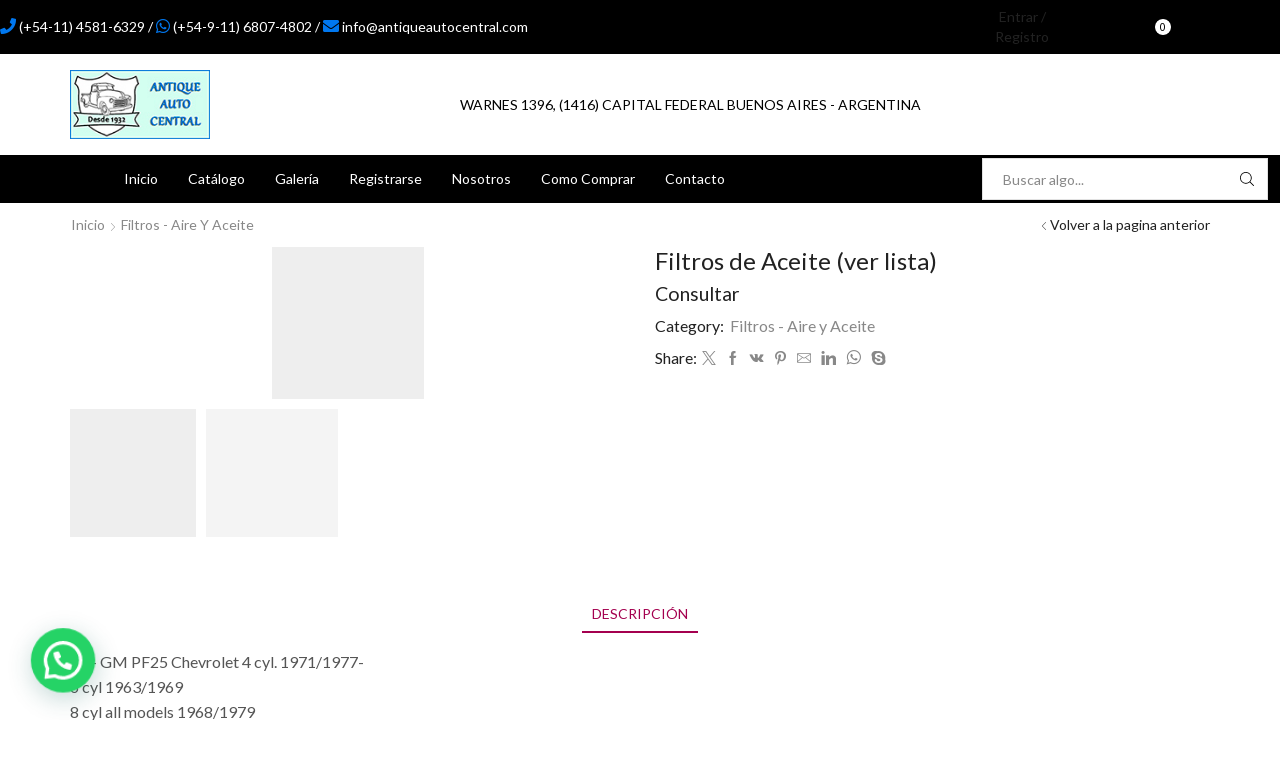

--- FILE ---
content_type: text/html; charset=UTF-8
request_url: https://www.antiqueautocentral.com/producto/filtros-de-aceite-ver-lista/
body_size: 24828
content:
<!DOCTYPE html>
<html lang="es" xmlns="http://www.w3.org/1999/xhtml" prefix="og: http://ogp.me/ns# fb: http://www.facebook.com/2008/fbml" >
<head>
	<meta charset="UTF-8" />
	<meta name="viewport" content="width=device-width, initial-scale=1.0, maximum-scale=1.0, user-scalable=0"/>
	<title>Filtros de Aceite (ver lista) &#8211; Antiqueautocentral.com</title>
<meta name='robots' content='max-image-preview:large' />
<link rel="alternate" type="application/rss+xml" title="Antiqueautocentral.com &raquo; Feed" href="https://www.antiqueautocentral.com/feed/" />
<link rel="alternate" type="application/rss+xml" title="Antiqueautocentral.com &raquo; Feed de los comentarios" href="https://www.antiqueautocentral.com/comments/feed/" />
<style id='wp-img-auto-sizes-contain-inline-css' type='text/css'>
img:is([sizes=auto i],[sizes^="auto," i]){contain-intrinsic-size:3000px 1500px}
/*# sourceURL=wp-img-auto-sizes-contain-inline-css */
</style>
<style id='wp-emoji-styles-inline-css' type='text/css'>

	img.wp-smiley, img.emoji {
		display: inline !important;
		border: none !important;
		box-shadow: none !important;
		height: 1em !important;
		width: 1em !important;
		margin: 0 0.07em !important;
		vertical-align: -0.1em !important;
		background: none !important;
		padding: 0 !important;
	}
/*# sourceURL=wp-emoji-styles-inline-css */
</style>
<style id='wp-block-library-inline-css' type='text/css'>
:root{--wp-block-synced-color:#7a00df;--wp-block-synced-color--rgb:122,0,223;--wp-bound-block-color:var(--wp-block-synced-color);--wp-editor-canvas-background:#ddd;--wp-admin-theme-color:#007cba;--wp-admin-theme-color--rgb:0,124,186;--wp-admin-theme-color-darker-10:#006ba1;--wp-admin-theme-color-darker-10--rgb:0,107,160.5;--wp-admin-theme-color-darker-20:#005a87;--wp-admin-theme-color-darker-20--rgb:0,90,135;--wp-admin-border-width-focus:2px}@media (min-resolution:192dpi){:root{--wp-admin-border-width-focus:1.5px}}.wp-element-button{cursor:pointer}:root .has-very-light-gray-background-color{background-color:#eee}:root .has-very-dark-gray-background-color{background-color:#313131}:root .has-very-light-gray-color{color:#eee}:root .has-very-dark-gray-color{color:#313131}:root .has-vivid-green-cyan-to-vivid-cyan-blue-gradient-background{background:linear-gradient(135deg,#00d084,#0693e3)}:root .has-purple-crush-gradient-background{background:linear-gradient(135deg,#34e2e4,#4721fb 50%,#ab1dfe)}:root .has-hazy-dawn-gradient-background{background:linear-gradient(135deg,#faaca8,#dad0ec)}:root .has-subdued-olive-gradient-background{background:linear-gradient(135deg,#fafae1,#67a671)}:root .has-atomic-cream-gradient-background{background:linear-gradient(135deg,#fdd79a,#004a59)}:root .has-nightshade-gradient-background{background:linear-gradient(135deg,#330968,#31cdcf)}:root .has-midnight-gradient-background{background:linear-gradient(135deg,#020381,#2874fc)}:root{--wp--preset--font-size--normal:16px;--wp--preset--font-size--huge:42px}.has-regular-font-size{font-size:1em}.has-larger-font-size{font-size:2.625em}.has-normal-font-size{font-size:var(--wp--preset--font-size--normal)}.has-huge-font-size{font-size:var(--wp--preset--font-size--huge)}.has-text-align-center{text-align:center}.has-text-align-left{text-align:left}.has-text-align-right{text-align:right}.has-fit-text{white-space:nowrap!important}#end-resizable-editor-section{display:none}.aligncenter{clear:both}.items-justified-left{justify-content:flex-start}.items-justified-center{justify-content:center}.items-justified-right{justify-content:flex-end}.items-justified-space-between{justify-content:space-between}.screen-reader-text{border:0;clip-path:inset(50%);height:1px;margin:-1px;overflow:hidden;padding:0;position:absolute;width:1px;word-wrap:normal!important}.screen-reader-text:focus{background-color:#ddd;clip-path:none;color:#444;display:block;font-size:1em;height:auto;left:5px;line-height:normal;padding:15px 23px 14px;text-decoration:none;top:5px;width:auto;z-index:100000}html :where(.has-border-color){border-style:solid}html :where([style*=border-top-color]){border-top-style:solid}html :where([style*=border-right-color]){border-right-style:solid}html :where([style*=border-bottom-color]){border-bottom-style:solid}html :where([style*=border-left-color]){border-left-style:solid}html :where([style*=border-width]){border-style:solid}html :where([style*=border-top-width]){border-top-style:solid}html :where([style*=border-right-width]){border-right-style:solid}html :where([style*=border-bottom-width]){border-bottom-style:solid}html :where([style*=border-left-width]){border-left-style:solid}html :where(img[class*=wp-image-]){height:auto;max-width:100%}:where(figure){margin:0 0 1em}html :where(.is-position-sticky){--wp-admin--admin-bar--position-offset:var(--wp-admin--admin-bar--height,0px)}@media screen and (max-width:600px){html :where(.is-position-sticky){--wp-admin--admin-bar--position-offset:0px}}

/*# sourceURL=wp-block-library-inline-css */
</style><link rel='stylesheet' id='wc-blocks-style-css' href='https://www.antiqueautocentral.com/wp-content/plugins/woocommerce/assets/client/blocks/wc-blocks.css?ver=wc-10.4.3' type='text/css' media='all' />
<style id='global-styles-inline-css' type='text/css'>
:root{--wp--preset--aspect-ratio--square: 1;--wp--preset--aspect-ratio--4-3: 4/3;--wp--preset--aspect-ratio--3-4: 3/4;--wp--preset--aspect-ratio--3-2: 3/2;--wp--preset--aspect-ratio--2-3: 2/3;--wp--preset--aspect-ratio--16-9: 16/9;--wp--preset--aspect-ratio--9-16: 9/16;--wp--preset--color--black: #000000;--wp--preset--color--cyan-bluish-gray: #abb8c3;--wp--preset--color--white: #ffffff;--wp--preset--color--pale-pink: #f78da7;--wp--preset--color--vivid-red: #cf2e2e;--wp--preset--color--luminous-vivid-orange: #ff6900;--wp--preset--color--luminous-vivid-amber: #fcb900;--wp--preset--color--light-green-cyan: #7bdcb5;--wp--preset--color--vivid-green-cyan: #00d084;--wp--preset--color--pale-cyan-blue: #8ed1fc;--wp--preset--color--vivid-cyan-blue: #0693e3;--wp--preset--color--vivid-purple: #9b51e0;--wp--preset--gradient--vivid-cyan-blue-to-vivid-purple: linear-gradient(135deg,rgb(6,147,227) 0%,rgb(155,81,224) 100%);--wp--preset--gradient--light-green-cyan-to-vivid-green-cyan: linear-gradient(135deg,rgb(122,220,180) 0%,rgb(0,208,130) 100%);--wp--preset--gradient--luminous-vivid-amber-to-luminous-vivid-orange: linear-gradient(135deg,rgb(252,185,0) 0%,rgb(255,105,0) 100%);--wp--preset--gradient--luminous-vivid-orange-to-vivid-red: linear-gradient(135deg,rgb(255,105,0) 0%,rgb(207,46,46) 100%);--wp--preset--gradient--very-light-gray-to-cyan-bluish-gray: linear-gradient(135deg,rgb(238,238,238) 0%,rgb(169,184,195) 100%);--wp--preset--gradient--cool-to-warm-spectrum: linear-gradient(135deg,rgb(74,234,220) 0%,rgb(151,120,209) 20%,rgb(207,42,186) 40%,rgb(238,44,130) 60%,rgb(251,105,98) 80%,rgb(254,248,76) 100%);--wp--preset--gradient--blush-light-purple: linear-gradient(135deg,rgb(255,206,236) 0%,rgb(152,150,240) 100%);--wp--preset--gradient--blush-bordeaux: linear-gradient(135deg,rgb(254,205,165) 0%,rgb(254,45,45) 50%,rgb(107,0,62) 100%);--wp--preset--gradient--luminous-dusk: linear-gradient(135deg,rgb(255,203,112) 0%,rgb(199,81,192) 50%,rgb(65,88,208) 100%);--wp--preset--gradient--pale-ocean: linear-gradient(135deg,rgb(255,245,203) 0%,rgb(182,227,212) 50%,rgb(51,167,181) 100%);--wp--preset--gradient--electric-grass: linear-gradient(135deg,rgb(202,248,128) 0%,rgb(113,206,126) 100%);--wp--preset--gradient--midnight: linear-gradient(135deg,rgb(2,3,129) 0%,rgb(40,116,252) 100%);--wp--preset--font-size--small: 13px;--wp--preset--font-size--medium: 20px;--wp--preset--font-size--large: 36px;--wp--preset--font-size--x-large: 42px;--wp--preset--spacing--20: 0.44rem;--wp--preset--spacing--30: 0.67rem;--wp--preset--spacing--40: 1rem;--wp--preset--spacing--50: 1.5rem;--wp--preset--spacing--60: 2.25rem;--wp--preset--spacing--70: 3.38rem;--wp--preset--spacing--80: 5.06rem;--wp--preset--shadow--natural: 6px 6px 9px rgba(0, 0, 0, 0.2);--wp--preset--shadow--deep: 12px 12px 50px rgba(0, 0, 0, 0.4);--wp--preset--shadow--sharp: 6px 6px 0px rgba(0, 0, 0, 0.2);--wp--preset--shadow--outlined: 6px 6px 0px -3px rgb(255, 255, 255), 6px 6px rgb(0, 0, 0);--wp--preset--shadow--crisp: 6px 6px 0px rgb(0, 0, 0);}:where(.is-layout-flex){gap: 0.5em;}:where(.is-layout-grid){gap: 0.5em;}body .is-layout-flex{display: flex;}.is-layout-flex{flex-wrap: wrap;align-items: center;}.is-layout-flex > :is(*, div){margin: 0;}body .is-layout-grid{display: grid;}.is-layout-grid > :is(*, div){margin: 0;}:where(.wp-block-columns.is-layout-flex){gap: 2em;}:where(.wp-block-columns.is-layout-grid){gap: 2em;}:where(.wp-block-post-template.is-layout-flex){gap: 1.25em;}:where(.wp-block-post-template.is-layout-grid){gap: 1.25em;}.has-black-color{color: var(--wp--preset--color--black) !important;}.has-cyan-bluish-gray-color{color: var(--wp--preset--color--cyan-bluish-gray) !important;}.has-white-color{color: var(--wp--preset--color--white) !important;}.has-pale-pink-color{color: var(--wp--preset--color--pale-pink) !important;}.has-vivid-red-color{color: var(--wp--preset--color--vivid-red) !important;}.has-luminous-vivid-orange-color{color: var(--wp--preset--color--luminous-vivid-orange) !important;}.has-luminous-vivid-amber-color{color: var(--wp--preset--color--luminous-vivid-amber) !important;}.has-light-green-cyan-color{color: var(--wp--preset--color--light-green-cyan) !important;}.has-vivid-green-cyan-color{color: var(--wp--preset--color--vivid-green-cyan) !important;}.has-pale-cyan-blue-color{color: var(--wp--preset--color--pale-cyan-blue) !important;}.has-vivid-cyan-blue-color{color: var(--wp--preset--color--vivid-cyan-blue) !important;}.has-vivid-purple-color{color: var(--wp--preset--color--vivid-purple) !important;}.has-black-background-color{background-color: var(--wp--preset--color--black) !important;}.has-cyan-bluish-gray-background-color{background-color: var(--wp--preset--color--cyan-bluish-gray) !important;}.has-white-background-color{background-color: var(--wp--preset--color--white) !important;}.has-pale-pink-background-color{background-color: var(--wp--preset--color--pale-pink) !important;}.has-vivid-red-background-color{background-color: var(--wp--preset--color--vivid-red) !important;}.has-luminous-vivid-orange-background-color{background-color: var(--wp--preset--color--luminous-vivid-orange) !important;}.has-luminous-vivid-amber-background-color{background-color: var(--wp--preset--color--luminous-vivid-amber) !important;}.has-light-green-cyan-background-color{background-color: var(--wp--preset--color--light-green-cyan) !important;}.has-vivid-green-cyan-background-color{background-color: var(--wp--preset--color--vivid-green-cyan) !important;}.has-pale-cyan-blue-background-color{background-color: var(--wp--preset--color--pale-cyan-blue) !important;}.has-vivid-cyan-blue-background-color{background-color: var(--wp--preset--color--vivid-cyan-blue) !important;}.has-vivid-purple-background-color{background-color: var(--wp--preset--color--vivid-purple) !important;}.has-black-border-color{border-color: var(--wp--preset--color--black) !important;}.has-cyan-bluish-gray-border-color{border-color: var(--wp--preset--color--cyan-bluish-gray) !important;}.has-white-border-color{border-color: var(--wp--preset--color--white) !important;}.has-pale-pink-border-color{border-color: var(--wp--preset--color--pale-pink) !important;}.has-vivid-red-border-color{border-color: var(--wp--preset--color--vivid-red) !important;}.has-luminous-vivid-orange-border-color{border-color: var(--wp--preset--color--luminous-vivid-orange) !important;}.has-luminous-vivid-amber-border-color{border-color: var(--wp--preset--color--luminous-vivid-amber) !important;}.has-light-green-cyan-border-color{border-color: var(--wp--preset--color--light-green-cyan) !important;}.has-vivid-green-cyan-border-color{border-color: var(--wp--preset--color--vivid-green-cyan) !important;}.has-pale-cyan-blue-border-color{border-color: var(--wp--preset--color--pale-cyan-blue) !important;}.has-vivid-cyan-blue-border-color{border-color: var(--wp--preset--color--vivid-cyan-blue) !important;}.has-vivid-purple-border-color{border-color: var(--wp--preset--color--vivid-purple) !important;}.has-vivid-cyan-blue-to-vivid-purple-gradient-background{background: var(--wp--preset--gradient--vivid-cyan-blue-to-vivid-purple) !important;}.has-light-green-cyan-to-vivid-green-cyan-gradient-background{background: var(--wp--preset--gradient--light-green-cyan-to-vivid-green-cyan) !important;}.has-luminous-vivid-amber-to-luminous-vivid-orange-gradient-background{background: var(--wp--preset--gradient--luminous-vivid-amber-to-luminous-vivid-orange) !important;}.has-luminous-vivid-orange-to-vivid-red-gradient-background{background: var(--wp--preset--gradient--luminous-vivid-orange-to-vivid-red) !important;}.has-very-light-gray-to-cyan-bluish-gray-gradient-background{background: var(--wp--preset--gradient--very-light-gray-to-cyan-bluish-gray) !important;}.has-cool-to-warm-spectrum-gradient-background{background: var(--wp--preset--gradient--cool-to-warm-spectrum) !important;}.has-blush-light-purple-gradient-background{background: var(--wp--preset--gradient--blush-light-purple) !important;}.has-blush-bordeaux-gradient-background{background: var(--wp--preset--gradient--blush-bordeaux) !important;}.has-luminous-dusk-gradient-background{background: var(--wp--preset--gradient--luminous-dusk) !important;}.has-pale-ocean-gradient-background{background: var(--wp--preset--gradient--pale-ocean) !important;}.has-electric-grass-gradient-background{background: var(--wp--preset--gradient--electric-grass) !important;}.has-midnight-gradient-background{background: var(--wp--preset--gradient--midnight) !important;}.has-small-font-size{font-size: var(--wp--preset--font-size--small) !important;}.has-medium-font-size{font-size: var(--wp--preset--font-size--medium) !important;}.has-large-font-size{font-size: var(--wp--preset--font-size--large) !important;}.has-x-large-font-size{font-size: var(--wp--preset--font-size--x-large) !important;}
/*# sourceURL=global-styles-inline-css */
</style>

<style id='classic-theme-styles-inline-css' type='text/css'>
/*! This file is auto-generated */
.wp-block-button__link{color:#fff;background-color:#32373c;border-radius:9999px;box-shadow:none;text-decoration:none;padding:calc(.667em + 2px) calc(1.333em + 2px);font-size:1.125em}.wp-block-file__button{background:#32373c;color:#fff;text-decoration:none}
/*# sourceURL=/wp-includes/css/classic-themes.min.css */
</style>
<link rel='stylesheet' id='contact-form-7-css' href='https://www.antiqueautocentral.com/wp-content/plugins/contact-form-7/includes/css/styles.css?ver=6.1.4' type='text/css' media='all' />
<link rel='stylesheet' id='rs-plugin-settings-css' href='https://www.antiqueautocentral.com/wp-content/plugins/revslider/public/assets/css/settings.css?ver=5.4.6.3.1' type='text/css' media='all' />
<style id='rs-plugin-settings-inline-css' type='text/css'>
#rs-demo-id {}
/*# sourceURL=rs-plugin-settings-inline-css */
</style>
<style id='woocommerce-inline-inline-css' type='text/css'>
.woocommerce form .form-row .required { visibility: visible; }
/*# sourceURL=woocommerce-inline-inline-css */
</style>
<link rel='stylesheet' id='etheme-parent-style-css' href='https://www.antiqueautocentral.com/wp-content/themes/xstore/xstore.min.css?ver=1.0' type='text/css' media='all' />
<link rel='stylesheet' id='etheme-wpb-style-css' href='https://www.antiqueautocentral.com/wp-content/themes/xstore/css/wpb.min.css?ver=1.0' type='text/css' media='all' />
<link rel='stylesheet' id='js_composer_front-css' href='https://www.antiqueautocentral.com/wp-content/plugins/js_composer/assets/css/js_composer.min.css?ver=7.5' type='text/css' media='all' />
<link rel='stylesheet' id='etheme-breadcrumbs-css' href='https://www.antiqueautocentral.com/wp-content/themes/xstore/css/modules/breadcrumbs.min.css?ver=1.0' type='text/css' media='all' />
<link rel='stylesheet' id='etheme-back-top-css' href='https://www.antiqueautocentral.com/wp-content/themes/xstore/css/modules/back-top.min.css?ver=1.0' type='text/css' media='all' />
<link rel='stylesheet' id='etheme-woocommerce-css' href='https://www.antiqueautocentral.com/wp-content/themes/xstore/css/modules/woocommerce/global.min.css?ver=1.0' type='text/css' media='all' />
<link rel='stylesheet' id='etheme-woocommerce-archive-css' href='https://www.antiqueautocentral.com/wp-content/themes/xstore/css/modules/woocommerce/archive.min.css?ver=1.0' type='text/css' media='all' />
<link rel='stylesheet' id='etheme-swatches-style-css' href='https://www.antiqueautocentral.com/wp-content/themes/xstore/css/swatches.min.css?ver=1.0' type='text/css' media='all' />
<link rel='stylesheet' id='etheme-catalog-mode-css' href='https://www.antiqueautocentral.com/wp-content/themes/xstore/css/modules/woocommerce/catalog-mode.min.css?ver=1.0' type='text/css' media='all' />
<link rel='stylesheet' id='etheme-single-product-css' href='https://www.antiqueautocentral.com/wp-content/themes/xstore/css/modules/woocommerce/single-product/single-product.min.css?ver=1.0' type='text/css' media='all' />
<link rel='stylesheet' id='etheme-single-product-elements-css' href='https://www.antiqueautocentral.com/wp-content/themes/xstore/css/modules/woocommerce/single-product/single-product-elements.min.css?ver=1.0' type='text/css' media='all' />
<link rel='stylesheet' id='etheme-star-rating-css' href='https://www.antiqueautocentral.com/wp-content/themes/xstore/css/modules/star-rating.min.css?ver=1.0' type='text/css' media='all' />
<link rel='stylesheet' id='etheme-comments-css' href='https://www.antiqueautocentral.com/wp-content/themes/xstore/css/modules/comments.min.css?ver=1.0' type='text/css' media='all' />
<link rel='stylesheet' id='etheme-single-post-meta-css' href='https://www.antiqueautocentral.com/wp-content/themes/xstore/css/modules/blog/single-post/meta.min.css?ver=1.0' type='text/css' media='all' />
<link rel='stylesheet' id='etheme-contact-forms-css' href='https://www.antiqueautocentral.com/wp-content/themes/xstore/css/modules/contact-forms.min.css?ver=1.0' type='text/css' media='all' />
<style id='xstore-icons-font-inline-css' type='text/css'>
@font-face {
				  font-family: 'xstore-icons';
				  src:
				    url('https://www.antiqueautocentral.com/wp-content/themes/xstore/fonts/xstore-icons-light.ttf') format('truetype'),
				    url('https://www.antiqueautocentral.com/wp-content/themes/xstore/fonts/xstore-icons-light.woff2') format('woff2'),
				    url('https://www.antiqueautocentral.com/wp-content/themes/xstore/fonts/xstore-icons-light.woff') format('woff'),
				    url('https://www.antiqueautocentral.com/wp-content/themes/xstore/fonts/xstore-icons-light.svg#xstore-icons') format('svg');
				  font-weight: normal;
				  font-style: normal;
				  font-display: swap;
				}
/*# sourceURL=xstore-icons-font-inline-css */
</style>
<link rel='stylesheet' id='etheme-header-menu-css' href='https://www.antiqueautocentral.com/wp-content/themes/xstore/css/modules/layout/header/parts/menu.min.css?ver=1.0' type='text/css' media='all' />
<link rel='stylesheet' id='etheme-header-search-css' href='https://www.antiqueautocentral.com/wp-content/themes/xstore/css/modules/layout/header/parts/search.min.css?ver=1.0' type='text/css' media='all' />
<link rel='stylesheet' id='xstore-kirki-styles-css' href='https://www.antiqueautocentral.com/wp-content/uploads/xstore/kirki-styles.css?ver=1709062185579' type='text/css' media='all' />
<link rel='stylesheet' id='mpc-massive-style-css' href='https://www.antiqueautocentral.com/wp-content/plugins/mpc-massive/assets/css/mpc-styles.css?ver=6.9' type='text/css' media='all' />
<script type="text/javascript" src="https://www.antiqueautocentral.com/wp-includes/js/jquery/jquery.min.js?ver=3.7.1" id="jquery-core-js"></script>
<script type="text/javascript" src="https://www.antiqueautocentral.com/wp-includes/js/jquery/jquery-migrate.min.js?ver=3.4.1" id="jquery-migrate-js"></script>
<script type="text/javascript" src="https://www.antiqueautocentral.com/wp-content/plugins/revslider/public/assets/js/jquery.themepunch.tools.min.js?ver=5.4.6.3.1" id="tp-tools-js"></script>
<script type="text/javascript" src="https://www.antiqueautocentral.com/wp-content/plugins/revslider/public/assets/js/jquery.themepunch.revolution.min.js?ver=5.4.6.3.1" id="revmin-js"></script>
<script type="text/javascript" src="https://www.antiqueautocentral.com/wp-content/plugins/woocommerce/assets/js/jquery-blockui/jquery.blockUI.min.js?ver=2.7.0-wc.10.4.3" id="wc-jquery-blockui-js" data-wp-strategy="defer"></script>
<script type="text/javascript" id="wc-add-to-cart-js-extra">
/* <![CDATA[ */
var wc_add_to_cart_params = {"ajax_url":"/wp-admin/admin-ajax.php","wc_ajax_url":"/?wc-ajax=%%endpoint%%","i18n_view_cart":"Ver carrito","cart_url":"https://www.antiqueautocentral.com/carrito/","is_cart":"","cart_redirect_after_add":"no"};
//# sourceURL=wc-add-to-cart-js-extra
/* ]]> */
</script>
<script type="text/javascript" src="https://www.antiqueautocentral.com/wp-content/plugins/woocommerce/assets/js/frontend/add-to-cart.min.js?ver=10.4.3" id="wc-add-to-cart-js" data-wp-strategy="defer"></script>
<script type="text/javascript" src="https://www.antiqueautocentral.com/wp-content/plugins/woocommerce/assets/js/zoom/jquery.zoom.min.js?ver=1.7.21-wc.10.4.3" id="wc-zoom-js" defer="defer" data-wp-strategy="defer"></script>
<script type="text/javascript" id="wc-single-product-js-extra">
/* <![CDATA[ */
var wc_single_product_params = {"i18n_required_rating_text":"Por favor elige una puntuaci\u00f3n","i18n_rating_options":["1 de 5 estrellas","2 de 5 estrellas","3 de 5 estrellas","4 de 5 estrellas","5 de 5 estrellas"],"i18n_product_gallery_trigger_text":"Ver galer\u00eda de im\u00e1genes a pantalla completa","review_rating_required":"yes","flexslider":{"rtl":false,"animation":"slide","smoothHeight":true,"directionNav":false,"controlNav":"thumbnails","slideshow":false,"animationSpeed":500,"animationLoop":false,"allowOneSlide":false},"zoom_enabled":"1","zoom_options":[],"photoswipe_enabled":"","photoswipe_options":{"shareEl":false,"closeOnScroll":false,"history":false,"hideAnimationDuration":0,"showAnimationDuration":0},"flexslider_enabled":""};
//# sourceURL=wc-single-product-js-extra
/* ]]> */
</script>
<script type="text/javascript" src="https://www.antiqueautocentral.com/wp-content/plugins/woocommerce/assets/js/frontend/single-product.min.js?ver=10.4.3" id="wc-single-product-js" defer="defer" data-wp-strategy="defer"></script>
<script type="text/javascript" src="https://www.antiqueautocentral.com/wp-content/plugins/woocommerce/assets/js/js-cookie/js.cookie.min.js?ver=2.1.4-wc.10.4.3" id="wc-js-cookie-js" defer="defer" data-wp-strategy="defer"></script>
<script type="text/javascript" id="woocommerce-js-extra">
/* <![CDATA[ */
var woocommerce_params = {"ajax_url":"/wp-admin/admin-ajax.php","wc_ajax_url":"/?wc-ajax=%%endpoint%%","i18n_password_show":"Mostrar contrase\u00f1a","i18n_password_hide":"Ocultar contrase\u00f1a"};
//# sourceURL=woocommerce-js-extra
/* ]]> */
</script>
<script type="text/javascript" src="https://www.antiqueautocentral.com/wp-content/plugins/woocommerce/assets/js/frontend/woocommerce.min.js?ver=10.4.3" id="woocommerce-js" defer="defer" data-wp-strategy="defer"></script>
<script type="text/javascript" src="https://www.antiqueautocentral.com/wp-content/plugins/js_composer/assets/js/vendors/woocommerce-add-to-cart.js?ver=7.5" id="vc_woocommerce-add-to-cart-js-js"></script>
<script type="text/javascript" id="etheme-js-extra">
/* <![CDATA[ */
var etConfig = {"noresults":"No results were found!","ajaxSearchResultsArrow":"\u003Csvg version=\"1.1\" width=\"1em\" height=\"1em\" class=\"arrow\" xmlns=\"http://www.w3.org/2000/svg\" xmlns:xlink=\"http://www.w3.org/1999/xlink\" x=\"0px\" y=\"0px\" viewBox=\"0 0 100 100\" style=\"enable-background:new 0 0 100 100;\" xml:space=\"preserve\"\u003E\u003Cpath d=\"M99.1186676,94.8567734L10.286458,6.0255365h53.5340881c1.6616173,0,3.0132561-1.3516402,3.0132561-3.0127683\r\n\tS65.4821625,0,63.8205452,0H3.0137398c-1.6611279,0-3.012768,1.3516402-3.012768,3.0127683v60.8068047\r\n\tc0,1.6616135,1.3516402,3.0132523,3.012768,3.0132523s3.012768-1.3516388,3.012768-3.0132523V10.2854862L94.8577423,99.117691\r\n\tC95.4281311,99.6871109,96.1841202,100,96.9886856,100c0.8036041,0,1.5595856-0.3128891,2.129982-0.882309\r\n\tC100.2924805,97.9419327,100.2924805,96.0305862,99.1186676,94.8567734z\"\u003E\u003C/path\u003E\u003C/svg\u003E","successfullyAdded":"Product added.","successfullyCopied":"Copied to clipboard","saleStarts":"Sale starts in:","saleFinished":"This sale already finished","confirmQuestion":"Are you sure?","viewCart":"View cart","cartPageUrl":"https://www.antiqueautocentral.com/carrito/","checkCart":"Please check your \u003Ca href='https://www.antiqueautocentral.com/carrito/'\u003Ecart.\u003C/a\u003E","contBtn":"Continue shopping","checkBtn":"Checkout","ajaxProductAddedNotify":{"type":"alert","linked_products_type":"upsell"},"variationGallery":"","quickView":{"type":"popup","position":"right","layout":"default","variationGallery":""},"speedOptimization":{"imageLoadingOffset":"200px"},"popupAddedToCart":[],"builders":{"is_wpbakery":true},"Product":"Products","Pages":"Pages","Post":"Posts","Portfolio":"Portfolio","Product_found":"{{count}} Products found","Pages_found":"{{count}} Pages found","Post_found":"{{count}} Posts found","Portfolio_found":"{{count}} Portfolio found","show_more":"Show {{count}} more","show_all":"View all results","items_found":"{{count}} items found","item_found":"{{count}} item found","single_product_builder":"","fancy_select_categories":"","is_search_history":"0","search_history_length":"7","search_type":"input","search_ajax_history_time":"5","noSuggestionNoticeWithMatches":"No results were found!\u003Cp\u003ENo items matched your search {{search_value}}.\u003C/p\u003E","ajaxurl":"https://www.antiqueautocentral.com/wp-admin/admin-ajax.php","woocommerceSettings":{"is_woocommerce":true,"is_swatches":true,"ajax_filters":false,"ajax_pagination":false,"is_single_product_builder":false,"mini_cart_content_quantity_input":false,"widget_show_more_text":"more","widget_show_less_text":"Show less","sidebar_off_canvas_icon":"\u003Csvg version=\"1.1\" width=\"1em\" height=\"1em\" id=\"Layer_1\" xmlns=\"http://www.w3.org/2000/svg\" xmlns:xlink=\"http://www.w3.org/1999/xlink\" x=\"0px\" y=\"0px\" viewBox=\"0 0 100 100\" style=\"enable-background:new 0 0 100 100;\" xml:space=\"preserve\"\u003E\u003Cpath d=\"M94.8,0H5.6C4,0,2.6,0.9,1.9,2.3C1.1,3.7,1.3,5.4,2.2,6.7l32.7,46c0,0,0,0,0,0c1.2,1.6,1.8,3.5,1.8,5.5v37.5c0,1.1,0.4,2.2,1.2,3c0.8,0.8,1.8,1.2,3,1.2c0.6,0,1.1-0.1,1.6-0.3l18.4-7c1.6-0.5,2.7-2.1,2.7-3.9V58.3c0-2,0.6-3.9,1.8-5.5c0,0,0,0,0,0l32.7-46c0.9-1.3,1.1-3,0.3-4.4C97.8,0.9,96.3,0,94.8,0z M61.4,49.7c-1.8,2.5-2.8,5.5-2.8,8.5v29.8l-16.8,6.4V58.3c0-3.1-1-6.1-2.8-8.5L7.3,5.1h85.8L61.4,49.7z\"\u003E\u003C/path\u003E\u003C/svg\u003E","ajax_add_to_cart_archives":true,"cart_url":"https://www.antiqueautocentral.com/carrito/","cart_redirect_after_add":false,"home_url":"https://www.antiqueautocentral.com/","shop_url":"https://www.antiqueautocentral.com/catalogo/","single_product_autoscroll_tabs_mobile":true,"cart_progress_currency_pos":"left","cart_progress_thousand_sep":",","cart_progress_decimal_sep":".","cart_progress_num_decimals":"2","is_smart_addtocart":"","primary_attribute":"et_none"},"notices":{"ajax-filters":"Ajax error: cannot get filters result","post-product":"Ajax error: cannot get post/product result","products":"Ajax error: cannot get products result","posts":"Ajax error: cannot get posts result","element":"Ajax error: cannot get element result","portfolio":"Ajax error: problem with ajax et_portfolio_ajax action","portfolio-pagination":"Ajax error: problem with ajax et_portfolio_ajax_pagination action","menu":"Ajax error: problem with ajax menu_posts action","noMatchFound":"No matches found","variationGalleryNotAvailable":"Variation Gallery not available on variation id","localStorageFull":"Seems like your localStorage is full"},"layoutSettings":{"layout":"","is_rtl":false,"is_mobile":false,"mobHeaderStart":992,"menu_storage_key":"etheme_3ea310e63d4410cb0f5a53d4824a63d1","ajax_dropdowns_from_storage":1},"sidebar":{"closed_pc_by_default":""},"et_global":{"classes":{"skeleton":"skeleton-body","mfp":"et-mfp-opened"},"is_customize_preview":false,"mobHeaderStart":992},"etCookies":{"cache_time":3}};
//# sourceURL=etheme-js-extra
/* ]]> */
</script>
<script type="text/javascript" src="https://www.antiqueautocentral.com/wp-content/themes/xstore/js/etheme-scripts.min.js?ver=1.0" id="etheme-js"></script>
<script type="text/javascript" id="et-woo-swatches-js-extra">
/* <![CDATA[ */
var sten_wc_params = {"ajax_url":"https://www.antiqueautocentral.com/wp-admin/admin-ajax.php","is_customize_preview":"","is_singular_product":"1","show_selected_title":"both","show_select_type":"","show_select_type_price":"1","add_to_cart_btn_text":"Add to cart","read_more_btn_text":"Read More","read_more_about_btn_text":"about","read_more_for_btn_text":"for","select_options_btn_text":"Select options","i18n_no_matching_variations_text":"Sorry, no products matched your selection. Please choose a different combination."};
//# sourceURL=et-woo-swatches-js-extra
/* ]]> */
</script>
<script type="text/javascript" src="https://www.antiqueautocentral.com/wp-content/plugins/et-core-plugin/packages/st-woo-swatches/public/js/frontend.min.js?ver=1.0" id="et-woo-swatches-js"></script>
<script></script><link rel="https://api.w.org/" href="https://www.antiqueautocentral.com/wp-json/" /><link rel="alternate" title="JSON" type="application/json" href="https://www.antiqueautocentral.com/wp-json/wp/v2/product/9317" /><link rel="EditURI" type="application/rsd+xml" title="RSD" href="https://www.antiqueautocentral.com/xmlrpc.php?rsd" />
<meta name="generator" content="WordPress 6.9" />
<meta name="generator" content="WooCommerce 10.4.3" />
<link rel="canonical" href="https://www.antiqueautocentral.com/producto/filtros-de-aceite-ver-lista/" />
<link rel='shortlink' href='https://www.antiqueautocentral.com/?p=9317' />
			<link rel="prefetch" as="font" href="https://www.antiqueautocentral.com/wp-content/themes/xstore/fonts/xstore-icons-light.woff?v=9.2.8" type="font/woff">
					<link rel="prefetch" as="font" href="https://www.antiqueautocentral.com/wp-content/themes/xstore/fonts/xstore-icons-light.woff2?v=9.2.8" type="font/woff2">
			<noscript><style>.woocommerce-product-gallery{ opacity: 1 !important; }</style></noscript>
	<meta name="generator" content="Powered by WPBakery Page Builder - drag and drop page builder for WordPress."/>
<meta name="generator" content="Powered by Slider Revolution 5.4.6.3.1 - responsive, Mobile-Friendly Slider Plugin for WordPress with comfortable drag and drop interface." />
<script type="text/javascript">function setREVStartSize(e){
				try{ var i=jQuery(window).width(),t=9999,r=0,n=0,l=0,f=0,s=0,h=0;					
					if(e.responsiveLevels&&(jQuery.each(e.responsiveLevels,function(e,f){f>i&&(t=r=f,l=e),i>f&&f>r&&(r=f,n=e)}),t>r&&(l=n)),f=e.gridheight[l]||e.gridheight[0]||e.gridheight,s=e.gridwidth[l]||e.gridwidth[0]||e.gridwidth,h=i/s,h=h>1?1:h,f=Math.round(h*f),"fullscreen"==e.sliderLayout){var u=(e.c.width(),jQuery(window).height());if(void 0!=e.fullScreenOffsetContainer){var c=e.fullScreenOffsetContainer.split(",");if (c) jQuery.each(c,function(e,i){u=jQuery(i).length>0?u-jQuery(i).outerHeight(!0):u}),e.fullScreenOffset.split("%").length>1&&void 0!=e.fullScreenOffset&&e.fullScreenOffset.length>0?u-=jQuery(window).height()*parseInt(e.fullScreenOffset,0)/100:void 0!=e.fullScreenOffset&&e.fullScreenOffset.length>0&&(u-=parseInt(e.fullScreenOffset,0))}f=u}else void 0!=e.minHeight&&f<e.minHeight&&(f=e.minHeight);e.c.closest(".rev_slider_wrapper").css({height:f})					
				}catch(d){console.log("Failure at Presize of Slider:"+d)}
			};</script>
<style id="kirki-inline-styles"></style><style type="text/css" class="et_custom-css">.swiper-custom-right:not(.et-swiper-elementor-nav),.swiper-custom-left:not(.et-swiper-elementor-nav){background:transparent !important}@media only screen and (max-width:1230px){.swiper-custom-left,.middle-inside .swiper-entry .swiper-button-prev,.middle-inside.swiper-entry .swiper-button-prev{left:-15px}.swiper-custom-right,.middle-inside .swiper-entry .swiper-button-next,.middle-inside.swiper-entry .swiper-button-next{right:-15px}.middle-inbox .swiper-entry .swiper-button-prev,.middle-inbox.swiper-entry .swiper-button-prev{left:8px}.middle-inbox .swiper-entry .swiper-button-next,.middle-inbox.swiper-entry .swiper-button-next{right:8px}.swiper-entry:hover .swiper-custom-left,.middle-inside .swiper-entry:hover .swiper-button-prev,.middle-inside.swiper-entry:hover .swiper-button-prev{left:-5px}.swiper-entry:hover .swiper-custom-right,.middle-inside .swiper-entry:hover .swiper-button-next,.middle-inside.swiper-entry:hover .swiper-button-next{right:-5px}.middle-inbox .swiper-entry:hover .swiper-button-prev,.middle-inbox.swiper-entry:hover .swiper-button-prev{left:5px}.middle-inbox .swiper-entry:hover .swiper-button-next,.middle-inbox.swiper-entry:hover .swiper-button-next{right:5px}}.header-main-menu.et_element-top-level .menu{margin-right:-0px;margin-left:-0px}@media only screen and (max-width:992px){.header-wrapper,.site-header-vertical{display:none}}@media only screen and (min-width:993px){.mobile-header-wrapper{display:none}}.swiper-container{width:auto}.content-product .product-content-image img,.category-grid img,.categoriesCarousel .category-grid img{width:100%}.etheme-elementor-slider:not(.swiper-container-initialized) .swiper-slide{max-width:calc(100% / var(--slides-per-view,4))}.etheme-elementor-slider[data-animation]:not(.swiper-container-initialized,[data-animation=slide],[data-animation=coverflow]) .swiper-slide{max-width:100%}</style><noscript><style> .wpb_animate_when_almost_visible { opacity: 1; }</style></noscript><style type="text/css" data-type="et_vc_shortcodes-custom-css">@media only screen and (max-width: 1199px) and (min-width: 769px) { div.et-md-no-bg { background-image: none !important; } }@media only screen and (max-width: 768px) and (min-width: 480px) { div.et-sm-no-bg { background-image: none !important; } }@media only screen and (max-width: 480px) {div.et-xs-no-bg { background-image: none !important; }}</style><style id="yellow-pencil">
/*
	The following CSS codes are created by the YellowPencil plugin.
	https://yellowpencil.waspthemes.com/
*/
.vc_custom_1467380572317 .wpb_widgetised_column .wpb_wrapper{background-color:#ebf0f9;padding-left:14px;padding-right:14px;padding-top:14px;padding-bottom:14px;}.footer-widget .textwidget .textwidget h3{color:#ecf0f1;}.footer-widget .wpb_text_column h3{color:#ecf0f1;font-weight:600;}.footer-widget .wpb_widgetised_column .widget-title{color:#ecf0f1;font-weight:600;}.footer-widget .wpb_text_column p{color:#ecf0f1;}#menu-main-menu .menu-item .item-link{padding-top:14px;padding-bottom:14px;}.header-bottom .et_column form{margin-right:12px;}
</style><link rel='stylesheet' id='etheme-header-account-css' href='https://www.antiqueautocentral.com/wp-content/themes/xstore/css/modules/layout/header/parts/account.min.css?ver=1.0' type='text/css' media='all' />
<link rel='stylesheet' id='etheme-cart-widget-css' href='https://www.antiqueautocentral.com/wp-content/themes/xstore/css/modules/woocommerce/cart-widget.min.css?ver=1.0' type='text/css' media='all' />
<link rel='stylesheet' id='etheme-ajax-search-css' href='https://www.antiqueautocentral.com/wp-content/themes/xstore/css/modules/layout/header/parts/ajax-search.min.css?ver=1.0' type='text/css' media='all' />
<link rel='stylesheet' id='etheme-off-canvas-css' href='https://www.antiqueautocentral.com/wp-content/themes/xstore/css/modules/layout/off-canvas.min.css?ver=1.0' type='text/css' media='all' />
<link rel='stylesheet' id='etheme-header-mobile-menu-css' href='https://www.antiqueautocentral.com/wp-content/themes/xstore/css/modules/layout/header/parts/mobile-menu.min.css?ver=1.0' type='text/css' media='all' />
<link rel='stylesheet' id='etheme-toggles-by-arrow-css' href='https://www.antiqueautocentral.com/wp-content/themes/xstore/css/modules/layout/toggles-by-arrow.min.css?ver=1.0' type='text/css' media='all' />
<link rel='stylesheet' id='etheme-tabs-css' href='https://www.antiqueautocentral.com/wp-content/themes/xstore/css/modules/tabs.min.css?ver=1.0' type='text/css' media='all' />
<link rel='stylesheet' id='etheme-navigation-css' href='https://www.antiqueautocentral.com/wp-content/themes/xstore/css/modules/navigation.min.css?ver=1.0' type='text/css' media='all' />
<link rel='stylesheet' id='vc_animate-css-css' href='https://www.antiqueautocentral.com/wp-content/plugins/js_composer/assets/lib/bower/animate-css/animate.min.css?ver=7.5' type='text/css' media='all' />
<link rel='stylesheet' id='vc_font_awesome_5_shims-css' href='https://www.antiqueautocentral.com/wp-content/plugins/js_composer/assets/lib/bower/font-awesome/css/v4-shims.min.css?ver=7.5' type='text/css' media='all' />
<link rel='stylesheet' id='vc_font_awesome_5-css' href='https://www.antiqueautocentral.com/wp-content/plugins/js_composer/assets/lib/bower/font-awesome/css/all.min.css?ver=7.5' type='text/css' media='all' />
<link rel='stylesheet' id='etheme-wpb-images-carousel-css' href='https://www.antiqueautocentral.com/wp-content/themes/xstore/css/modules/builders/wpb/images-carousel.min.css?ver=1.0' type='text/css' media='all' />
<link rel='stylesheet' id='prettyphoto-css' href='https://www.antiqueautocentral.com/wp-content/plugins/js_composer/assets/lib/prettyphoto/css/prettyPhoto.min.css?ver=7.5' type='text/css' media='all' />
<link rel='stylesheet' id='etheme-photoswipe-css' href='https://www.antiqueautocentral.com/wp-content/themes/xstore/css/modules/photoswipe.min.css?ver=1.0' type='text/css' media='all' />
<style id='xstore-inline-css-inline-css' type='text/css'>
.follow-865 a i{color:#c4c4c4!important} .follow-865 a:hover i{color:#ffffff!important}
/*# sourceURL=xstore-inline-css-inline-css */
</style>
<style id='xstore-inline-tablet-css-inline-css' type='text/css'>
@media only screen and (max-width: 992px) {
}
/*# sourceURL=xstore-inline-tablet-css-inline-css */
</style>
<style id='xstore-inline-mobile-css-inline-css' type='text/css'>
@media only screen and (max-width: 767px) {
}
/*# sourceURL=xstore-inline-mobile-css-inline-css */
</style>
<link rel='stylesheet' id='joinchat-css' href='https://www.antiqueautocentral.com/wp-content/plugins/creame-whatsapp-me/public/css/joinchat-btn.min.css?ver=6.0.10' type='text/css' media='all' />
<style id='joinchat-inline-css' type='text/css'>
.joinchat{--ch:142;--cs:70%;--cl:49%;--bw:1}
/*# sourceURL=joinchat-inline-css */
</style>
</head>
<body data-rsssl=1 class="wp-singular product-template-default single single-product postid-9317 wp-theme-xstore wp-child-theme-xstore-child theme-xstore non-logged-in woocommerce woocommerce-page woocommerce-no-js et_cart-type-4 et_b_dt_header-not-overlap et_b_mob_header-not-overlap breadcrumbs-type-left2  et-preloader-off et-catalog-on sticky-message-on global-product-name-on et-enable-swatch wpb-js-composer js-comp-ver-7.5 vc_responsive" data-mode="light">



<div class="template-container">

		<div class="template-content">
		<div class="page-wrapper">
			<header id="header" class="site-header sticky"  data-type="smart"><div class="header-wrapper">
<div class="header-top-wrapper ">
	<div class="header-top" data-title="Header top">
		<div class="et-row-container">
			<div class="et-wrap-columns flex align-items-center">		
				
		
        <div class="et_column et_col-xs-7 et_col-xs-offset-0">
			

<div class="et_element et_b_header-html_block header-html_block3" ><div style="color:#ffffff">
<i class="fa fa-phone" style="font-size: 16px;color: #0077ef"></i> (+54-11) 4581-6329
 / <i class="fa fa-whatsapp" style="font-size: 16px;color: #0077ef"></i> (+54-9-11) 6807-4802
 / <i class="fa fa-envelope" style="font-size: 16px;color: #0077ef"></i> <a href="/cdn-cgi/l/email-protection" class="__cf_email__" data-cfemail="c2abaca4ad82a3acb6abb3b7a7a3b7b6ada1a7acb6b0a3aeeca1adaf">[email&#160;protected]</a>
</div></div>

        </div>
			
				
		
        <div class="et_column et_col-xs-1 et_col-xs-offset-2">
			
  

<div class="et_element et_b_header-account flex align-items-center  login-link account-type1 et-content-right et-content-dropdown et-content-toTop et_element-top-level" >
	
    <a href="https://www.antiqueautocentral.com/mi-cuenta/"
       class=" flex full-width align-items-center  justify-content-center mob-justify-content-start">
			<span class="flex-inline justify-content-center align-items-center flex-wrap">

								
				                    <span class="et-element-label inline-block mob-hide">
						Entrar / Registro					</span>
								
				
			</span>
    </a>
					
                <div class="header-account-content et-mini-content">
					                    <div class="et-content">
												                        <form class="woocommerce-form woocommerce-form-login login " data-tab-name="login" autocomplete="off" method="post"
                              action="https://www.antiqueautocentral.com/mi-cuenta/">
							
							
                            <p class="woocommerce-form-row woocommerce-form-row--wide form-row form-row-wide">
                                <label for="username">Username or email                                    &nbsp;<span class="required">*</span></label>
                                <input type="text" title="username"
                                       class="woocommerce-Input woocommerce-Input--text input-text"
                                       name="username" id="username"
                                       value=""/>                            </p>
                            <p class="woocommerce-form-row woocommerce-form-row--wide form-row form-row-wide">
                                <label for="password">Password&nbsp;<span
                                            class="required">*</span></label>
                                <input class="woocommerce-Input woocommerce-Input--text input-text" type="password"
                                       name="password" id="password" autocomplete="current-password"/>
                            </p>
							
							
                            <a href="https://www.antiqueautocentral.com/mi-cuenta/lost-password/"
                               class="lost-password">Lost password?</a>

                            <p>
                                <label for="rememberme"
                                       class="woocommerce-form__label woocommerce-form__label-for-checkbox inline">
                                    <input class="woocommerce-form__input woocommerce-form__input-checkbox"
                                           name="rememberme" type="checkbox" id="rememberme" value="forever"/>
                                    <span>Remember Me</span>
                                </label>
                            </p>

                            <p class="login-submit">
								<input type="hidden" id="woocommerce-login-nonce" name="woocommerce-login-nonce" value="aabdcb2b85" /><input type="hidden" name="_wp_http_referer" value="/producto/filtros-de-aceite-ver-lista/" />                                <button type="submit" class="woocommerce-Button button" name="login"
                                        value="Log in">Log in</button>
                            </p>
							
							
                        </form>
						
						
                    </div>

                </div>
					
	</div>

        </div>
			
				
		
        <div class="et_column et_col-xs-1 et_col-xs-offset-0">
			
	

<div class="et_element et_b_header-cart  flex align-items-center cart-type1  et-quantity-right et-content-right et-content-dropdown et-content-toTop et_element-top-level" >
	        <a href="https://www.antiqueautocentral.com/carrito/" class=" flex flex-wrap full-width align-items-center  justify-content-end mob-justify-content-start currentColor">
			<span class="flex-inline justify-content-center align-items-center
			">

									
					                        <span class="et_b-icon">
							<span class="et-svg"><svg xmlns="http://www.w3.org/2000/svg" width="1em" height="1em" viewBox="0 0 24 24"><path d="M23.928 9.144c0.024-0.384-0.12-0.768-0.408-1.056s-0.672-0.456-1.104-0.456h-4.368l-5.52-7.368c-0.096-0.144-0.288-0.24-0.48-0.24s-0.36 0.096-0.456 0.24l-5.52 7.368h-4.464c-0.84 0-1.512 0.672-1.512 1.512v1.896c0 0.84 0.672 1.512 1.512 1.512h0.456l1.536 9.336c0.192 1.2 1.2 2.064 2.424 2.064h11.976c1.2 0 2.232-0.864 2.424-2.064l1.536-9.336h0.456c0.84 0 1.512-0.672 1.512-1.512v-1.896zM1.224 9.144c0-0.192 0.168-0.36 0.384-0.36h3.6l-0.192 0.264c-0.024 0-0.048 0-0.072 0-0.576 0-1.056 0.48-1.056 1.056s0.48 1.056 1.056 1.056c0.576 0 1.056-0.48 1.056-1.056 0-0.12-0.024-0.264-0.072-0.384l0.72-0.96h10.824l0.72 0.96c-0.048 0.096-0.072 0.216-0.072 0.384 0 0.576 0.48 1.056 1.056 1.056s1.056-0.48 1.056-1.056c0-0.576-0.48-1.056-1.056-1.056-0.024 0-0.048 0-0.072 0l-0.192-0.264h3.6c0.192 0 0.384 0.192 0.384 0.384v1.872c0 0.192-0.192 0.384-0.384 0.384h-20.904c-0.192 0-0.384-0.192-0.384-0.384v-1.896zM7.512 7.632l4.536-6.072 4.56 6.072h-9.096zM3.24 12.576h17.664l-1.536 9.144c-0.12 0.648-0.672 1.104-1.296 1.104h-12c-0.648 0-1.2-0.48-1.296-1.104l-1.536-9.144zM12.048 0.312v0 0 0zM15.864 22.080c0.312 0 0.576-0.264 0.576-0.576v-7.608c0-0.312-0.264-0.576-0.576-0.576s-0.576 0.264-0.576 0.576v7.608c0 0.312 0.264 0.576 0.576 0.576zM8.28 22.080c0.312 0 0.576-0.264 0.576-0.576v-7.608c0-0.312-0.264-0.576-0.576-0.576s-0.576 0.264-0.576 0.576v7.608c0 0.312 0.264 0.576 0.576 0.576zM12.072 22.080c0.312 0 0.576-0.264 0.576-0.576v-7.608c0-0.312-0.264-0.576-0.576-0.576s-0.576 0.264-0.576 0.576v7.608c0 0.312 0.264 0.576 0.576 0.576z"></path></svg></span>							        <span class="et-cart-quantity et-quantity count-0">
              0            </span>
								</span>
					
									
					
												</span>
        </a>
		        <span class="et-cart-quantity et-quantity count-0">
              0            </span>
				    <div class="et-mini-content">
		        <div class="et-content">
			
							                    <div class="widget woocommerce widget_shopping_cart">
                        <div class="widget_shopping_cart_content">
                            <div class="woocommerce-mini-cart cart_list product_list_widget ">
								        <div class="woocommerce-mini-cart__empty-message empty">
            <p>No products in the cart.</p>
			                <a class="btn" href="https://www.antiqueautocentral.com/catalogo/"><span>Return To Shop</span></a>
			        </div>
		                            </div>
                        </div>
                    </div>
							
            <div class="woocommerce-mini-cart__footer-wrapper">
				
        <div class="product_list-popup-footer-inner"  style="display: none;">

            <div class="cart-popup-footer">
                <a href="https://www.antiqueautocentral.com/carrito/"
                   class="btn-view-cart wc-forward">Shopping cart                     (0)</a>
                <div class="cart-widget-subtotal woocommerce-mini-cart__total total"
                     data-amount="0">
					<span class="small-h">Subtotal:</span> <span class="big-coast"><span class="woocommerce-Price-amount amount"><bdi><span class="woocommerce-Price-currencySymbol">&#36;</span>0.00</bdi></span></span>                </div>
            </div>
			
			
            <p class="buttons mini-cart-buttons">
				<a href="https://www.antiqueautocentral.com/finalizar-compra/" class="button btn-checkout wc-forward">Checkout</a>            </p>
			
			
        </div>
		
		                    <div class="woocommerce-mini-cart__footer flex justify-content-center align-items-center ">Free shipping over 49$</div>
				            </div>
        </div>
    </div>
	
		</div>

        </div>
			
				
		
        <div class="et_column et_col-xs-1 et_col-xs-offset-0">
			

<div class="et_element et_b_header-socials et-socials flex flex-nowrap align-items-center  justify-content-start mob-justify-content-start et_element-top-level flex-row" >
	        <a href="https://www.facebook.com/antiqueautocentral" target="_blank" data-tooltip="Facebook" title="Facebook">
            <span class="screen-reader-text hidden">Facebook</span>
			<svg xmlns="http://www.w3.org/2000/svg" width="1em" height="1em" viewBox="0 0 24 24"><path d="M13.488 8.256v-3c0-0.84 0.672-1.488 1.488-1.488h1.488v-3.768h-2.976c-2.472 0-4.488 2.016-4.488 4.512v3.744h-3v3.744h3v12h4.512v-12h3l1.488-3.744h-4.512z"></path></svg>        </a>
	        <a href="https://www.instagram.com/AntiqueautoCentral/" target="_blank"            data-tooltip="Instagram" title="Instagram">
            <span class="screen-reader-text hidden">Instagram</span>
			<svg xmlns="http://www.w3.org/2000/svg" width="1em" height="1em" viewBox="0 0 24 24"><path d="M16.512 0h-9.024c-4.128 0-7.488 3.36-7.488 7.488v9c0 4.152 3.36 7.512 7.488 7.512h9c4.152 0 7.512-3.36 7.512-7.488v-9.024c0-4.128-3.36-7.488-7.488-7.488zM21.744 16.512c0 2.904-2.352 5.256-5.256 5.256h-9c-2.904 0-5.256-2.352-5.256-5.256v-9.024c0-2.904 2.352-5.256 5.256-5.256h9c2.904 0 5.256 2.352 5.256 5.256v9.024zM12 6c-3.312 0-6 2.688-6 6s2.688 6 6 6 6-2.688 6-6-2.688-6-6-6zM12 15.744c-2.064 0-3.744-1.68-3.744-3.744s1.68-3.744 3.744-3.744 3.744 1.68 3.744 3.744c0 2.064-1.68 3.744-3.744 3.744zM19.248 5.544c0 0.437-0.355 0.792-0.792 0.792s-0.792-0.355-0.792-0.792c0-0.437 0.355-0.792 0.792-0.792s0.792 0.355 0.792 0.792z"></path></svg>        </a>
	</div>

        </div>
	</div>		</div>
	</div>
</div>

<div class="header-main-wrapper sticky">
	<div class="header-main" data-title="Header main">
		<div class="et-row-container et-container">
			<div class="et-wrap-columns flex align-items-center">		
				
		
        <div class="et_column et_col-xs-4 et_col-xs-offset-0">
			

    <div class="et_element et_b_header-logo align-start mob-align-center et_element-top-level" >
        <a href="https://www.antiqueautocentral.com">
            <span><img width="160" height="79" src="https://www.antiqueautocentral.com/wp-content/uploads/2018/01/logo_small.jpg" class="et_b_header-logo-img" alt="" decoding="async" srcset="https://www.antiqueautocentral.com/wp-content/uploads/2018/01/logo_small.jpg 160w, https://www.antiqueautocentral.com/wp-content/uploads/2018/01/logo_small-100x49.jpg 100w" sizes="(max-width: 160px) 100vw, 160px" /></span><span class="fixed"><img width="160" height="79" src="https://www.antiqueautocentral.com/wp-content/uploads/2018/01/logo_small.jpg" class="et_b_header-logo-img" alt="" decoding="async" srcset="https://www.antiqueautocentral.com/wp-content/uploads/2018/01/logo_small.jpg 160w, https://www.antiqueautocentral.com/wp-content/uploads/2018/01/logo_small-100x49.jpg 100w" sizes="(max-width: 160px) 100vw, 160px" /></span>            
        </a>
    </div>

        </div>
			
				
		
        <div class="et_column et_col-xs-6 et_col-xs-offset-0">
			

<div class="et_element et_b_header-html_block header-html_block1" > WARNES 1396, (1416) CAPITAL FEDERAL BUENOS AIRES - ARGENTINA</div>

        </div>
	</div>		</div>
	</div>
</div>

<div class="header-bottom-wrapper ">
	<div class="header-bottom" data-title="Header bottom">
		<div class="et-row-container">
			<div class="et-wrap-columns flex align-items-center">		
				
		
        <div class="et_column et_col-xs-8 et_col-xs-offset-1 pos-static">
			

<div class="et_element et_b_header-menu header-main-menu flex align-items-center menu-items-custom  justify-content-start et_element-top-level" >
	<div class="menu-main-container"><ul id="menu-main-menu" class="menu"><li id="menu-item-9752" class="menu-item menu-item-type-custom menu-item-object-custom menu-item-home menu-item-9752 item-level-0 item-design-dropdown columns-2"><a href="https://www.antiqueautocentral.com" class="item-link">Inicio</a></li>
<li id="menu-item-9751" class="menu-item menu-item-type-post_type menu-item-object-page current_page_parent menu-item-9751 item-level-0 item-design-dropdown columns-2"><a href="https://www.antiqueautocentral.com/catalogo/" class="item-link">Catálogo</a></li>
<li id="menu-item-4288" class="menu-item menu-item-type-post_type menu-item-object-page menu-item-4288 item-level-0 item-design-dropdown columns-2"><a href="https://www.antiqueautocentral.com/portfolio/" class="item-link">Galería</a></li>
<li id="menu-item-10738" class="menu-item menu-item-type-custom menu-item-object-custom menu-item-10738 item-level-0 item-design-dropdown columns-2"><a href="/wp-login.php?action=register" class="item-link">Registrarse</a></li>
<li id="menu-item-9772" class="menu-item menu-item-type-post_type menu-item-object-page menu-item-9772 item-level-0 item-design-dropdown columns-2"><a href="https://www.antiqueautocentral.com/nosotros/" class="item-link">Nosotros</a></li>
<li id="menu-item-9771" class="menu-item menu-item-type-post_type menu-item-object-page menu-item-9771 item-level-0 item-design-dropdown columns-2"><a href="https://www.antiqueautocentral.com/como-comprar/" class="item-link">Como Comprar</a></li>
<li id="menu-item-4289" class="menu-item menu-item-type-post_type menu-item-object-page menu-item-4289 item-level-0 item-design-dropdown columns-2"><a href="https://www.antiqueautocentral.com/contacto/" class="item-link">Contacto</a></li>
</ul></div></div>

        </div>
			
				
		
        <div class="et_column et_col-xs-3 et_col-xs-offset-0">
			

<div class="et_element et_b_header-search flex align-items-center   et-content-right justify-content-center mob-justify-content- flex-basis-full et_element-top-level et-content-dropdown" >
		
	    
        <form action="https://www.antiqueautocentral.com/" role="search" data-min="3" data-per-page="100"
                            class="ajax-search-form  ajax-with-suggestions input-input " method="get">
			
                <div class="input-row flex align-items-center et-overflow-hidden" data-search-mode="dark">
                    					                    <label class="screen-reader-text" for="et_b-header-search-input-33">Search input</label>
                    <input type="text" value=""
                           placeholder="Buscar algo..." autocomplete="off" class="form-control" id="et_b-header-search-input-33" name="s">
					
					                        <input type="hidden" name="post_type" value="product">
					
                    <input type="hidden" name="et_search" value="true">
					
					                    <span class="buttons-wrapper flex flex-nowrap pos-relative">
                    <span class="clear flex-inline justify-content-center align-items-center pointer">
                        <span class="et_b-icon">
                            <svg xmlns="http://www.w3.org/2000/svg" width=".7em" height=".7em" viewBox="0 0 24 24"><path d="M13.056 12l10.728-10.704c0.144-0.144 0.216-0.336 0.216-0.552 0-0.192-0.072-0.384-0.216-0.528-0.144-0.12-0.336-0.216-0.528-0.216 0 0 0 0 0 0-0.192 0-0.408 0.072-0.528 0.216l-10.728 10.728-10.704-10.728c-0.288-0.288-0.768-0.288-1.056 0-0.168 0.144-0.24 0.336-0.24 0.528 0 0.216 0.072 0.408 0.216 0.552l10.728 10.704-10.728 10.704c-0.144 0.144-0.216 0.336-0.216 0.552s0.072 0.384 0.216 0.528c0.288 0.288 0.768 0.288 1.056 0l10.728-10.728 10.704 10.704c0.144 0.144 0.336 0.216 0.528 0.216s0.384-0.072 0.528-0.216c0.144-0.144 0.216-0.336 0.216-0.528s-0.072-0.384-0.216-0.528l-10.704-10.704z"></path></svg>
                        </span>
                    </span>
                    <button type="submit" class="search-button flex justify-content-center align-items-center pointer" aria-label="Search button">
                        <span class="et_b-loader"></span>
                    <svg xmlns="http://www.w3.org/2000/svg" width="1em" height="1em" fill="currentColor" viewBox="0 0 24 24"><path d="M23.784 22.8l-6.168-6.144c1.584-1.848 2.448-4.176 2.448-6.576 0-5.52-4.488-10.032-10.032-10.032-5.52 0-10.008 4.488-10.008 10.008s4.488 10.032 10.032 10.032c2.424 0 4.728-0.864 6.576-2.472l6.168 6.144c0.144 0.144 0.312 0.216 0.48 0.216s0.336-0.072 0.456-0.192c0.144-0.12 0.216-0.288 0.24-0.48 0-0.192-0.072-0.384-0.192-0.504zM18.696 10.080c0 4.752-3.888 8.64-8.664 8.64-4.752 0-8.64-3.888-8.64-8.664 0-4.752 3.888-8.64 8.664-8.64s8.64 3.888 8.64 8.664z"></path></svg>                    <span class="screen-reader-text">Search</span></button>
                </span>
                </div>
				
											                <div class="ajax-results-wrapper"></div>
			        </form>
		</div>
        </div>
	</div>		</div>
	</div>
</div>
</div><div class="mobile-header-wrapper">


<div class="header-main-wrapper sticky">
	<div class="header-main" data-title="Header main">
		<div class="et-row-container et-container">
			<div class="et-wrap-columns flex align-items-center">		
				
		
        <div class="et_column et_col-xs-2 et_col-xs-offset-0 pos-static">
			

<div class="et_element et_b_header-mobile-menu  static et-content_toggle et-off-canvas et-content-left toggles-by-arrow" data-item-click="item">
	
    <span class="et-element-label-wrapper flex  justify-content-start mob-justify-content-start">
			<span class="flex-inline align-items-center et-element-label pointer et-toggle valign-center" >
				<span class="et_b-icon"><svg version="1.1" id="Layer_1" xmlns="http://www.w3.org/2000/svg" xmlns:xlink="http://www.w3.org/1999/xlink" x="0px" y="0px" width="1em" height="1em" viewBox="0 0 100 100" style="enable-background:new 0 0 100 100;" xml:space="preserve"><g><path d="M26,37h47.7c1.7,0,3.3-1.3,3.3-3.3s-1.3-3.3-3.3-3.3H26c-1.7,0-3.3,1.3-3.3,3.3S24.3,37,26,37z"/><path d="M74,46.7H26c-1.7,0-3.3,1.3-3.3,3.3s1.3,3.3,3.3,3.3h47.7c1.7,0,3.3-1.3,3.3-3.3S75.7,46.7,74,46.7z"/><path d="M74,63H26c-1.7,0-3.3,1.3-3.3,3.3s1.3,3.3,3.3,3.3h47.7c1.7,0,3.3-1.3,3.3-3.3S75.7,63,74,63z"/></g><path d="M50,0C22.3,0,0,22.3,0,50s22.3,50,50,50s50-22.3,50-50S77.7,0,50,0z M50,93.7C26,93.7,6.3,74,6.3,50S26,6.3,50,6.3S93.7,26,93.7,50S74,93.7,50,93.7z"/></svg></span>							</span>
		</span>
	        <div class="et-mini-content">
			<span class="et-toggle pos-absolute et-close full-left top">
				<svg xmlns="http://www.w3.org/2000/svg" width="0.8em" height="0.8em" viewBox="0 0 24 24">
					<path d="M13.056 12l10.728-10.704c0.144-0.144 0.216-0.336 0.216-0.552 0-0.192-0.072-0.384-0.216-0.528-0.144-0.12-0.336-0.216-0.528-0.216 0 0 0 0 0 0-0.192 0-0.408 0.072-0.528 0.216l-10.728 10.728-10.704-10.728c-0.288-0.288-0.768-0.288-1.056 0-0.168 0.144-0.24 0.336-0.24 0.528 0 0.216 0.072 0.408 0.216 0.552l10.728 10.704-10.728 10.704c-0.144 0.144-0.216 0.336-0.216 0.552s0.072 0.384 0.216 0.528c0.288 0.288 0.768 0.288 1.056 0l10.728-10.728 10.704 10.704c0.144 0.144 0.336 0.216 0.528 0.216s0.384-0.072 0.528-0.216c0.144-0.144 0.216-0.336 0.216-0.528s-0.072-0.384-0.216-0.528l-10.704-10.704z"></path>
				</svg>
			</span>

            <div class="et-content mobile-menu-content children-align-inherit">
				

    <div class="et_element et_b_header-logo justify-content-center" >
        <a href="https://www.antiqueautocentral.com">
            <span><img width="160" height="79" src="https://www.antiqueautocentral.com/wp-content/uploads/2018/01/logo_small.jpg" class="et_b_header-logo-img" alt="" decoding="async" srcset="https://www.antiqueautocentral.com/wp-content/uploads/2018/01/logo_small.jpg 160w, https://www.antiqueautocentral.com/wp-content/uploads/2018/01/logo_small-100x49.jpg 100w" sizes="(max-width: 160px) 100vw, 160px" /></span>            
        </a>
    </div>



<div class="et_element et_b_header-search flex align-items-center   et-content-right justify-content-center flex-basis-full et-content-dropdown" >
		
	    
        <form action="https://www.antiqueautocentral.com/" role="search" data-min="3" data-per-page="100"
                            class="ajax-search-form  ajax-with-suggestions input-input " method="get">
			
                <div class="input-row flex align-items-center et-overflow-hidden" data-search-mode="dark">
                    					                    <label class="screen-reader-text" for="et_b-header-search-input-89">Search input</label>
                    <input type="text" value=""
                           placeholder="Buscar algo..." autocomplete="off" class="form-control" id="et_b-header-search-input-89" name="s">
					
					                        <input type="hidden" name="post_type" value="product">
					
                    <input type="hidden" name="et_search" value="true">
					
					                    <span class="buttons-wrapper flex flex-nowrap pos-relative">
                    <span class="clear flex-inline justify-content-center align-items-center pointer">
                        <span class="et_b-icon">
                            <svg xmlns="http://www.w3.org/2000/svg" width=".7em" height=".7em" viewBox="0 0 24 24"><path d="M13.056 12l10.728-10.704c0.144-0.144 0.216-0.336 0.216-0.552 0-0.192-0.072-0.384-0.216-0.528-0.144-0.12-0.336-0.216-0.528-0.216 0 0 0 0 0 0-0.192 0-0.408 0.072-0.528 0.216l-10.728 10.728-10.704-10.728c-0.288-0.288-0.768-0.288-1.056 0-0.168 0.144-0.24 0.336-0.24 0.528 0 0.216 0.072 0.408 0.216 0.552l10.728 10.704-10.728 10.704c-0.144 0.144-0.216 0.336-0.216 0.552s0.072 0.384 0.216 0.528c0.288 0.288 0.768 0.288 1.056 0l10.728-10.728 10.704 10.704c0.144 0.144 0.336 0.216 0.528 0.216s0.384-0.072 0.528-0.216c0.144-0.144 0.216-0.336 0.216-0.528s-0.072-0.384-0.216-0.528l-10.704-10.704z"></path></svg>
                        </span>
                    </span>
                    <button type="submit" class="search-button flex justify-content-center align-items-center pointer" aria-label="Search button">
                        <span class="et_b-loader"></span>
                    <svg xmlns="http://www.w3.org/2000/svg" width="1em" height="1em" fill="currentColor" viewBox="0 0 24 24"><path d="M23.784 22.8l-6.168-6.144c1.584-1.848 2.448-4.176 2.448-6.576 0-5.52-4.488-10.032-10.032-10.032-5.52 0-10.008 4.488-10.008 10.008s4.488 10.032 10.032 10.032c2.424 0 4.728-0.864 6.576-2.472l6.168 6.144c0.144 0.144 0.312 0.216 0.48 0.216s0.336-0.072 0.456-0.192c0.144-0.12 0.216-0.288 0.24-0.48 0-0.192-0.072-0.384-0.192-0.504zM18.696 10.080c0 4.752-3.888 8.64-8.664 8.64-4.752 0-8.64-3.888-8.64-8.664 0-4.752 3.888-8.64 8.664-8.64s8.64 3.888 8.64 8.664z"></path></svg>                    <span class="screen-reader-text">Search</span></button>
                </span>
                </div>
				
											                <div class="ajax-results-wrapper"></div>
			        </form>
		</div>
                    <div class="et_element et_b_header-menu header-mobile-menu flex align-items-center"
                         data-title="Menu">
						<div class="menu-main-container"><ul id="menu-main-menu-1" class="menu"><li id="menu-item-9752" class="menu-item menu-item-type-custom menu-item-object-custom menu-item-home menu-item-9752 item-level-0 item-design-dropdown columns-2"><a href="https://www.antiqueautocentral.com" class="item-link">Inicio</a></li>
<li id="menu-item-9751" class="menu-item menu-item-type-post_type menu-item-object-page current_page_parent menu-item-9751 item-level-0 item-design-dropdown columns-2"><a href="https://www.antiqueautocentral.com/catalogo/" class="item-link">Catálogo</a></li>
<li id="menu-item-4288" class="menu-item menu-item-type-post_type menu-item-object-page menu-item-4288 item-level-0 item-design-dropdown columns-2"><a href="https://www.antiqueautocentral.com/portfolio/" class="item-link">Galería</a></li>
<li id="menu-item-10738" class="menu-item menu-item-type-custom menu-item-object-custom menu-item-10738 item-level-0 item-design-dropdown columns-2"><a href="/wp-login.php?action=register" class="item-link">Registrarse</a></li>
<li id="menu-item-9772" class="menu-item menu-item-type-post_type menu-item-object-page menu-item-9772 item-level-0 item-design-dropdown columns-2"><a href="https://www.antiqueautocentral.com/nosotros/" class="item-link">Nosotros</a></li>
<li id="menu-item-9771" class="menu-item menu-item-type-post_type menu-item-object-page menu-item-9771 item-level-0 item-design-dropdown columns-2"><a href="https://www.antiqueautocentral.com/como-comprar/" class="item-link">Como Comprar</a></li>
<li id="menu-item-4289" class="menu-item menu-item-type-post_type menu-item-object-page menu-item-4289 item-level-0 item-design-dropdown columns-2"><a href="https://www.antiqueautocentral.com/contacto/" class="item-link">Contacto</a></li>
</ul></div>                    </div>
				

<div class="et_element et_b_header-socials et-socials flex flex-nowrap align-items-center  justify-content-center flex-row" >
	        <a href="https://www.facebook.com/antiqueautocentral" target="_blank" data-tooltip="Facebook" title="Facebook">
            <span class="screen-reader-text hidden">Facebook</span>
			<svg xmlns="http://www.w3.org/2000/svg" width="1em" height="1em" viewBox="0 0 24 24"><path d="M13.488 8.256v-3c0-0.84 0.672-1.488 1.488-1.488h1.488v-3.768h-2.976c-2.472 0-4.488 2.016-4.488 4.512v3.744h-3v3.744h3v12h4.512v-12h3l1.488-3.744h-4.512z"></path></svg>        </a>
	        <a href="https://www.instagram.com/AntiqueautoCentral/" target="_blank"            data-tooltip="Instagram" title="Instagram">
            <span class="screen-reader-text hidden">Instagram</span>
			<svg xmlns="http://www.w3.org/2000/svg" width="1em" height="1em" viewBox="0 0 24 24"><path d="M16.512 0h-9.024c-4.128 0-7.488 3.36-7.488 7.488v9c0 4.152 3.36 7.512 7.488 7.512h9c4.152 0 7.512-3.36 7.512-7.488v-9.024c0-4.128-3.36-7.488-7.488-7.488zM21.744 16.512c0 2.904-2.352 5.256-5.256 5.256h-9c-2.904 0-5.256-2.352-5.256-5.256v-9.024c0-2.904 2.352-5.256 5.256-5.256h9c2.904 0 5.256 2.352 5.256 5.256v9.024zM12 6c-3.312 0-6 2.688-6 6s2.688 6 6 6 6-2.688 6-6-2.688-6-6-6zM12 15.744c-2.064 0-3.744-1.68-3.744-3.744s1.68-3.744 3.744-3.744 3.744 1.68 3.744 3.744c0 2.064-1.68 3.744-3.744 3.744zM19.248 5.544c0 0.437-0.355 0.792-0.792 0.792s-0.792-0.355-0.792-0.792c0-0.437 0.355-0.792 0.792-0.792s0.792 0.355 0.792 0.792z"></path></svg>        </a>
	</div>

            </div>
        </div>
	</div>
        </div>
			
				
		
        <div class="et_column et_col-xs-4 et_col-xs-offset-2">
			

    <div class="et_element et_b_header-logo align-start mob-align-center et_element-top-level" >
        <a href="https://www.antiqueautocentral.com">
            <span><img width="160" height="79" src="https://www.antiqueautocentral.com/wp-content/uploads/2018/01/logo_small.jpg" class="et_b_header-logo-img" alt="" decoding="async" srcset="https://www.antiqueautocentral.com/wp-content/uploads/2018/01/logo_small.jpg 160w, https://www.antiqueautocentral.com/wp-content/uploads/2018/01/logo_small-100x49.jpg 100w" sizes="(max-width: 160px) 100vw, 160px" /></span><span class="fixed"><img width="160" height="79" src="https://www.antiqueautocentral.com/wp-content/uploads/2018/01/logo_small.jpg" class="et_b_header-logo-img" alt="" decoding="async" srcset="https://www.antiqueautocentral.com/wp-content/uploads/2018/01/logo_small.jpg 160w, https://www.antiqueautocentral.com/wp-content/uploads/2018/01/logo_small-100x49.jpg 100w" sizes="(max-width: 160px) 100vw, 160px" /></span>            
        </a>
    </div>

        </div>
			
				
		
        <div class="et_column et_col-xs-1 et_col-xs-offset-2">
			
	

<div class="et_element et_b_header-cart  flex align-items-center cart-type1  et-quantity-right et-content-right et-off-canvas et-off-canvas-wide et-content_toggle et_element-top-level" >
	        <a href="https://www.antiqueautocentral.com/carrito/" class=" flex flex-wrap full-width align-items-center  justify-content-end mob-justify-content-start et-toggle currentColor">
			<span class="flex-inline justify-content-center align-items-center
			">

									
					                        <span class="et_b-icon">
							<span class="et-svg"><svg xmlns="http://www.w3.org/2000/svg" width="1em" height="1em" viewBox="0 0 24 24"><path d="M23.928 9.144c0.024-0.384-0.12-0.768-0.408-1.056s-0.672-0.456-1.104-0.456h-4.368l-5.52-7.368c-0.096-0.144-0.288-0.24-0.48-0.24s-0.36 0.096-0.456 0.24l-5.52 7.368h-4.464c-0.84 0-1.512 0.672-1.512 1.512v1.896c0 0.84 0.672 1.512 1.512 1.512h0.456l1.536 9.336c0.192 1.2 1.2 2.064 2.424 2.064h11.976c1.2 0 2.232-0.864 2.424-2.064l1.536-9.336h0.456c0.84 0 1.512-0.672 1.512-1.512v-1.896zM1.224 9.144c0-0.192 0.168-0.36 0.384-0.36h3.6l-0.192 0.264c-0.024 0-0.048 0-0.072 0-0.576 0-1.056 0.48-1.056 1.056s0.48 1.056 1.056 1.056c0.576 0 1.056-0.48 1.056-1.056 0-0.12-0.024-0.264-0.072-0.384l0.72-0.96h10.824l0.72 0.96c-0.048 0.096-0.072 0.216-0.072 0.384 0 0.576 0.48 1.056 1.056 1.056s1.056-0.48 1.056-1.056c0-0.576-0.48-1.056-1.056-1.056-0.024 0-0.048 0-0.072 0l-0.192-0.264h3.6c0.192 0 0.384 0.192 0.384 0.384v1.872c0 0.192-0.192 0.384-0.384 0.384h-20.904c-0.192 0-0.384-0.192-0.384-0.384v-1.896zM7.512 7.632l4.536-6.072 4.56 6.072h-9.096zM3.24 12.576h17.664l-1.536 9.144c-0.12 0.648-0.672 1.104-1.296 1.104h-12c-0.648 0-1.2-0.48-1.296-1.104l-1.536-9.144zM12.048 0.312v0 0 0zM15.864 22.080c0.312 0 0.576-0.264 0.576-0.576v-7.608c0-0.312-0.264-0.576-0.576-0.576s-0.576 0.264-0.576 0.576v7.608c0 0.312 0.264 0.576 0.576 0.576zM8.28 22.080c0.312 0 0.576-0.264 0.576-0.576v-7.608c0-0.312-0.264-0.576-0.576-0.576s-0.576 0.264-0.576 0.576v7.608c0 0.312 0.264 0.576 0.576 0.576zM12.072 22.080c0.312 0 0.576-0.264 0.576-0.576v-7.608c0-0.312-0.264-0.576-0.576-0.576s-0.576 0.264-0.576 0.576v7.608c0 0.312 0.264 0.576 0.576 0.576z"></path></svg></span>							        <span class="et-cart-quantity et-quantity count-0">
              0            </span>
								</span>
					
									
					
												</span>
        </a>
		        <span class="et-cart-quantity et-quantity count-0">
              0            </span>
				    <div class="et-mini-content">
		            <span class="et-toggle pos-absolute et-close full-right top">
					<svg xmlns="http://www.w3.org/2000/svg" width="0.8em" height="0.8em" viewBox="0 0 24 24">
						<path d="M13.056 12l10.728-10.704c0.144-0.144 0.216-0.336 0.216-0.552 0-0.192-0.072-0.384-0.216-0.528-0.144-0.12-0.336-0.216-0.528-0.216 0 0 0 0 0 0-0.192 0-0.408 0.072-0.528 0.216l-10.728 10.728-10.704-10.728c-0.288-0.288-0.768-0.288-1.056 0-0.168 0.144-0.24 0.336-0.24 0.528 0 0.216 0.072 0.408 0.216 0.552l10.728 10.704-10.728 10.704c-0.144 0.144-0.216 0.336-0.216 0.552s0.072 0.384 0.216 0.528c0.288 0.288 0.768 0.288 1.056 0l10.728-10.728 10.704 10.704c0.144 0.144 0.336 0.216 0.528 0.216s0.384-0.072 0.528-0.216c0.144-0.144 0.216-0.336 0.216-0.528s-0.072-0.384-0.216-0.528l-10.704-10.704z"></path>
					</svg>
				</span>
		        <div class="et-content">
			                <div class="et-mini-content-head">
                    <a href="https://www.antiqueautocentral.com/carrito/"
                       class="cart-type2 flex justify-content-center flex-wrap 1">
						                        <span class="et_b-icon">
                                    <span class="et-svg"><svg xmlns="http://www.w3.org/2000/svg" width="1em" height="1em" viewBox="0 0 24 24"><path d="M23.928 9.144c0.024-0.384-0.12-0.768-0.408-1.056s-0.672-0.456-1.104-0.456h-4.368l-5.52-7.368c-0.096-0.144-0.288-0.24-0.48-0.24s-0.36 0.096-0.456 0.24l-5.52 7.368h-4.464c-0.84 0-1.512 0.672-1.512 1.512v1.896c0 0.84 0.672 1.512 1.512 1.512h0.456l1.536 9.336c0.192 1.2 1.2 2.064 2.424 2.064h11.976c1.2 0 2.232-0.864 2.424-2.064l1.536-9.336h0.456c0.84 0 1.512-0.672 1.512-1.512v-1.896zM1.224 9.144c0-0.192 0.168-0.36 0.384-0.36h3.6l-0.192 0.264c-0.024 0-0.048 0-0.072 0-0.576 0-1.056 0.48-1.056 1.056s0.48 1.056 1.056 1.056c0.576 0 1.056-0.48 1.056-1.056 0-0.12-0.024-0.264-0.072-0.384l0.72-0.96h10.824l0.72 0.96c-0.048 0.096-0.072 0.216-0.072 0.384 0 0.576 0.48 1.056 1.056 1.056s1.056-0.48 1.056-1.056c0-0.576-0.48-1.056-1.056-1.056-0.024 0-0.048 0-0.072 0l-0.192-0.264h3.6c0.192 0 0.384 0.192 0.384 0.384v1.872c0 0.192-0.192 0.384-0.384 0.384h-20.904c-0.192 0-0.384-0.192-0.384-0.384v-1.896zM7.512 7.632l4.536-6.072 4.56 6.072h-9.096zM3.24 12.576h17.664l-1.536 9.144c-0.12 0.648-0.672 1.104-1.296 1.104h-12c-0.648 0-1.2-0.48-1.296-1.104l-1.536-9.144zM12.048 0.312v0 0 0zM15.864 22.080c0.312 0 0.576-0.264 0.576-0.576v-7.608c0-0.312-0.264-0.576-0.576-0.576s-0.576 0.264-0.576 0.576v7.608c0 0.312 0.264 0.576 0.576 0.576zM8.28 22.080c0.312 0 0.576-0.264 0.576-0.576v-7.608c0-0.312-0.264-0.576-0.576-0.576s-0.576 0.264-0.576 0.576v7.608c0 0.312 0.264 0.576 0.576 0.576zM12.072 22.080c0.312 0 0.576-0.264 0.576-0.576v-7.608c0-0.312-0.264-0.576-0.576-0.576s-0.576 0.264-0.576 0.576v7.608c0 0.312 0.264 0.576 0.576 0.576z"></path></svg></span>        <span class="et-cart-quantity et-quantity count-0">
              0            </span>
		                                </span>
                        <span class="et-element-label pos-relative inline-block">
                                    Shopping Cart                                </span>
                    </a>
                </div>
			
							                    <div class="widget woocommerce widget_shopping_cart">
                        <div class="widget_shopping_cart_content">
                            <div class="woocommerce-mini-cart cart_list product_list_widget ">
								        <div class="woocommerce-mini-cart__empty-message empty">
            <p>No products in the cart.</p>
			                <a class="btn" href="https://www.antiqueautocentral.com/catalogo/"><span>Return To Shop</span></a>
			        </div>
		                            </div>
                        </div>
                    </div>
							
            <div class="woocommerce-mini-cart__footer-wrapper">
				
        <div class="product_list-popup-footer-inner"  style="display: none;">

            <div class="cart-popup-footer">
                <a href="https://www.antiqueautocentral.com/carrito/"
                   class="btn-view-cart wc-forward">Shopping cart                     (0)</a>
                <div class="cart-widget-subtotal woocommerce-mini-cart__total total"
                     data-amount="0">
					<span class="small-h">Subtotal:</span> <span class="big-coast"><span class="woocommerce-Price-amount amount"><bdi><span class="woocommerce-Price-currencySymbol">&#36;</span>0.00</bdi></span></span>                </div>
            </div>
			
			
            <p class="buttons mini-cart-buttons">
				<a href="https://www.antiqueautocentral.com/finalizar-compra/" class="button btn-checkout wc-forward">Checkout</a>            </p>
			
			
        </div>
		
		                    <div class="woocommerce-mini-cart__footer flex justify-content-center align-items-center ">Free shipping over 49$</div>
				            </div>
        </div>
    </div>
	
		</div>

        </div>
			
				
		
        <div class="et_column et_col-xs-1 et_col-xs-offset-0">
			
  

<div class="et_element et_b_header-account flex align-items-center  login-link account-type1 et-content-right et-off-canvas et-off-canvas-wide et-content_toggle et_element-top-level" >
	
    <a href="https://www.antiqueautocentral.com/mi-cuenta/"
       class=" flex full-width align-items-center  justify-content-center mob-justify-content-start et-toggle">
			<span class="flex-inline justify-content-center align-items-center flex-wrap">

				                    <span class="et_b-icon">
						<svg xmlns="http://www.w3.org/2000/svg" width="1em" height="1em" viewBox="0 0 24 24"><path d="M16.848 12.168c1.56-1.32 2.448-3.216 2.448-5.232 0-3.768-3.072-6.84-6.84-6.84s-6.864 3.072-6.864 6.84c0 2.016 0.888 3.912 2.448 5.232-4.080 1.752-6.792 6.216-6.792 11.136 0 0.36 0.288 0.672 0.672 0.672h21.072c0.36 0 0.672-0.288 0.672-0.672-0.024-4.92-2.76-9.384-6.816-11.136zM12.432 1.44c3.048 0 5.52 2.472 5.52 5.52 0 1.968-1.056 3.792-2.76 4.776l-0.048 0.024c0 0 0 0-0.024 0-0.048 0.024-0.096 0.048-0.144 0.096h-0.024c-0.792 0.408-1.632 0.624-2.544 0.624-3.048 0-5.52-2.472-5.52-5.52s2.52-5.52 5.544-5.52zM9.408 13.056c0.96 0.48 1.968 0.72 3.024 0.72s2.064-0.24 3.024-0.72c3.768 1.176 6.576 5.088 6.816 9.552h-19.68c0.264-4.44 3.048-8.376 6.816-9.552z"></path></svg>					</span>
								
				                    <span class="et-element-label inline-block mob-hide">
						Entrar / Registro					</span>
								
				
			</span>
    </a>
					
                <div class="header-account-content et-mini-content">
					            <span class="et-toggle pos-absolute et-close full-right top">
                <svg xmlns="http://www.w3.org/2000/svg" width="0.8em" height="0.8em" viewBox="0 0 24 24">
                    <path d="M13.056 12l10.728-10.704c0.144-0.144 0.216-0.336 0.216-0.552 0-0.192-0.072-0.384-0.216-0.528-0.144-0.12-0.336-0.216-0.528-0.216 0 0 0 0 0 0-0.192 0-0.408 0.072-0.528 0.216l-10.728 10.728-10.704-10.728c-0.288-0.288-0.768-0.288-1.056 0-0.168 0.144-0.24 0.336-0.24 0.528 0 0.216 0.072 0.408 0.216 0.552l10.728 10.704-10.728 10.704c-0.144 0.144-0.216 0.336-0.216 0.552s0.072 0.384 0.216 0.528c0.288 0.288 0.768 0.288 1.056 0l10.728-10.728 10.704 10.704c0.144 0.144 0.336 0.216 0.528 0.216s0.384-0.072 0.528-0.216c0.144-0.144 0.216-0.336 0.216-0.528s-0.072-0.384-0.216-0.528l-10.704-10.704z"></path>
                </svg>
            </span>
			                    <div class="et-content">
						
            <div class="et-mini-content-head">
                <a href="https://www.antiqueautocentral.com/mi-cuenta/"
                   class="account-type2 flex justify-content-center flex-wrap">
					                    <span class="et_b-icon">
                            <svg xmlns="http://www.w3.org/2000/svg" width="1em" height="1em" viewBox="0 0 24 24"><path d="M16.848 12.168c1.56-1.32 2.448-3.216 2.448-5.232 0-3.768-3.072-6.84-6.84-6.84s-6.864 3.072-6.864 6.84c0 2.016 0.888 3.912 2.448 5.232-4.080 1.752-6.792 6.216-6.792 11.136 0 0.36 0.288 0.672 0.672 0.672h21.072c0.36 0 0.672-0.288 0.672-0.672-0.024-4.92-2.76-9.384-6.816-11.136zM12.432 1.44c3.048 0 5.52 2.472 5.52 5.52 0 1.968-1.056 3.792-2.76 4.776l-0.048 0.024c0 0 0 0-0.024 0-0.048 0.024-0.096 0.048-0.144 0.096h-0.024c-0.792 0.408-1.632 0.624-2.544 0.624-3.048 0-5.52-2.472-5.52-5.52s2.52-5.52 5.544-5.52zM9.408 13.056c0.96 0.48 1.968 0.72 3.024 0.72s2.064-0.24 3.024-0.72c3.768 1.176 6.576 5.088 6.816 9.552h-19.68c0.264-4.44 3.048-8.376 6.816-9.552z"></path></svg>                        </span>

                    <span class="et-element-label pos-relative inline-block">
                            My Account                        </span>
                </a>
            </div>
									                        <form class="woocommerce-form woocommerce-form-login login " data-tab-name="login" autocomplete="off" method="post"
                              action="https://www.antiqueautocentral.com/mi-cuenta/">
							
							
                            <p class="woocommerce-form-row woocommerce-form-row--wide form-row form-row-wide">
                                <label for="username">Username or email                                    &nbsp;<span class="required">*</span></label>
                                <input type="text" title="username"
                                       class="woocommerce-Input woocommerce-Input--text input-text"
                                       name="username" id="username"
                                       value=""/>                            </p>
                            <p class="woocommerce-form-row woocommerce-form-row--wide form-row form-row-wide">
                                <label for="password">Password&nbsp;<span
                                            class="required">*</span></label>
                                <input class="woocommerce-Input woocommerce-Input--text input-text" type="password"
                                       name="password" id="password" autocomplete="current-password"/>
                            </p>
							
							
                            <a href="https://www.antiqueautocentral.com/mi-cuenta/lost-password/"
                               class="lost-password">Lost password?</a>

                            <p>
                                <label for="rememberme"
                                       class="woocommerce-form__label woocommerce-form__label-for-checkbox inline">
                                    <input class="woocommerce-form__input woocommerce-form__input-checkbox"
                                           name="rememberme" type="checkbox" id="rememberme" value="forever"/>
                                    <span>Remember Me</span>
                                </label>
                            </p>

                            <p class="login-submit">
								<input type="hidden" id="woocommerce-login-nonce" name="woocommerce-login-nonce" value="aabdcb2b85" /><input type="hidden" name="_wp_http_referer" value="/producto/filtros-de-aceite-ver-lista/" />                                <button type="submit" class="woocommerce-Button button" name="login"
                                        value="Log in">Log in</button>
                            </p>
							
							
                        </form>
						
						
                    </div>

                </div>
					
	</div>

        </div>
	</div>		</div>
	</div>
</div>
</div></header>
    <div
            class="page-heading bc-type-left2 bc-effect-mouse bc-color-dark"
		    >
        <div class="container ">
            <div class="row">
                <div class="col-md-12 a-center">
					
										
											
						<nav class="woocommerce-breadcrumb" aria-label="Breadcrumb">						
													
														
														
															<a href="https://www.antiqueautocentral.com">Inicio</a>														
														
															<span class="delimeter"><i class="et-icon et-right-arrow"></i></span>													
													
														
														
															<a href="https://www.antiqueautocentral.com/categoria-producto/filtros-aire-y-aceite/">Filtros - Aire y Aceite</a>														
														
															<span class="delimeter"><i class="et-icon et-right-arrow"></i></span>													
													
														
														
														
														
													
												
												
						</nav>					
										
					<a class="back-history" href="javascript: history.go(-1)">Volver a la pagina anterior</a>                </div>
            </div>
        </div>
    </div>
	
	
<div class="content-page container">
	
		<div class="woocommerce-notices-wrapper"></div>	
	<div id="product-9317" class="tabs-after_content single-product-default reviews-position-tabs single-product product type-product post-9317 status-publish first instock product_cat-filtros-aire-y-aceite has-post-thumbnail shipping-taxable purchasable product-type-simple">
		
		<div class="row">
			<div class="col-md-12 product-content sidebar-position-without">
				<div class="row">
					

<div class="col-lg-6 col-md-6 col-sm-12 product-images  product-thumbnails-shown">
    


    <div class="swiper-entry swipers-couple-wrapper images images-wrapper with-pswp woocommerce-product-gallery arrows-hovered ">
    <div class="swiper-control-top swiper-container  main-slider-on gallery-slider-on zoom-on" data-effect="slide" data-space='10' data-autoheight='true'>
        <div class="swiper-wrapper main-images">
						<div class="swiper-slide images woocommerce-product-gallery woocommerce-product-gallery__wrapper"><div data-thumb="https://www.antiqueautocentral.com/wp-content/uploads/2018/01/aceite.jpg" class="woocommerce-product-gallery__image"><a class="woocommerce-main-image pswp-main-image zoom" href="https://www.antiqueautocentral.com/wp-content/uploads/2018/01/aceite.jpg" data-width="152" data-height="117" data-index="0"><img width="152" height="117" src="https://www.antiqueautocentral.com/wp-content/uploads/xstore/xstore-placeholder-250x250.png" class="attachment-woocommerce_single size-woocommerce_single lazyload lazyload-simple et-lazyload-fadeIn wp-post-image" alt="" title="aceite" data-caption="" data-src="https://www.antiqueautocentral.com/wp-content/uploads/2018/01/aceite.jpg" data-large_image="https://www.antiqueautocentral.com/wp-content/uploads/2018/01/aceite.jpg" data-large_image_width="152" data-large_image_height="117" data-etheme-single-main="1" decoding="async" sizes="(max-width: 152px) 100vw, 152px" data-srcset="https://www.antiqueautocentral.com/wp-content/uploads/2018/01/aceite.jpg 152w, https://www.antiqueautocentral.com/wp-content/uploads/2018/01/aceite-100x77.jpg 100w" /></a></div></div><div class="swiper-slide images woocommerce-product-gallery woocommerce-product-gallery__wrapper"><div data-thumb="" class="woocommerce-product-gallery__image"><a href="https://www.antiqueautocentral.com/wp-content/uploads/2018/01/aceite.jpg"  data-index="1" itemprop="image" class="woocommerce-main-image zoom" ><img width="152" height="117" src="https://www.antiqueautocentral.com/wp-content/uploads/xstore/xstore-placeholder-250x250.png" class="attachment-woocommerce_single size-woocommerce_single lazyload lazyload-simple et-lazyload-fadeIn" alt="" title="aceite" data-caption="" data-src="https://www.antiqueautocentral.com/wp-content/uploads/2018/01/aceite.jpg" data-large_image="https://www.antiqueautocentral.com/wp-content/uploads/2018/01/aceite.jpg" data-large_image_width="152" data-large_image_height="117" decoding="async" sizes="(max-width: 152px) 100vw, 152px" data-srcset="https://www.antiqueautocentral.com/wp-content/uploads/2018/01/aceite.jpg 152w, https://www.antiqueautocentral.com/wp-content/uploads/2018/01/aceite-100x77.jpg 100w" /></a></div></div>        </div>
				
				
		<div class="swiper-custom-left "></div>
                  <div class="swiper-custom-right "></div>
            
    </div>

    <div class="empty-space col-xs-b15 col-sm-b30"></div>
        <div class="swiper-container swiper-control-bottom  columns-3 no-arrows slider" data-breakpoints="1"
             data-xs-slides="3"
             data-sm-slides="4"
             data-md-slides="4"
             data-lt-slides="4"
             data-slides-per-view="4" data-clickedslide="1"
             data-spaceBetween="10" >
			<div class="et-loader "><svg class="loader-circular" viewBox="25 25 50 50" width="30" height="30"><circle class="loader-path" cx="50" cy="50" r="20" fill="none" stroke-width="2" stroke-miterlimit="10"></circle></svg></div>            <ul
                    class="swiper-wrapper right thumbnails-list thumbnails"
				>
				
				<li class="swiper-slide thumbnail-item zoom"><a class="pswp-additional zoom" title="aceite" data-small="https://www.antiqueautocentral.com/wp-content/uploads/2018/01/aceite.jpg" data-large="https://www.antiqueautocentral.com/wp-content/uploads/2018/01/aceite.jpg" data-width="152" data-height="117"><img width="152" height="117" src="https://www.antiqueautocentral.com/wp-content/uploads/xstore/xstore-placeholder-250x250.png" class="attachment-woocommerce_thumbnail size-woocommerce_thumbnail lazyload lazyload-simple et-lazyload-fadeIn" alt="" decoding="async" sizes="(max-width: 152px) 100vw, 152px" data-src="https://www.antiqueautocentral.com/wp-content/uploads/2018/01/aceite.jpg" data-srcset="https://www.antiqueautocentral.com/wp-content/uploads/2018/01/aceite.jpg 152w, https://www.antiqueautocentral.com/wp-content/uploads/2018/01/aceite-100x77.jpg 100w" /></a></li><li class="swiper-slide thumbnail-item zoom"><a data-large="https://www.antiqueautocentral.com/wp-content/uploads/2018/01/aceite.jpg" data-width="152" data-height="117" class="pswp-additional zoom" title="aceite" data-small="https://www.antiqueautocentral.com/wp-content/uploads/2018/01/aceite.jpg"><img width="152" height="117" src="https://www.antiqueautocentral.com/wp-content/uploads/xstore/xstore-placeholder-250x250.png" class="attachment-woocommerce_thumbnail size-woocommerce_thumbnail lazyload lazyload-simple et-lazyload-fadeIn" alt="" decoding="async" sizes="(max-width: 152px) 100vw, 152px" data-src="https://www.antiqueautocentral.com/wp-content/uploads/2018/01/aceite.jpg" data-srcset="https://www.antiqueautocentral.com/wp-content/uploads/2018/01/aceite.jpg 152w, https://www.antiqueautocentral.com/wp-content/uploads/2018/01/aceite-100x77.jpg 100w" /></a></li>					
					
            </ul>
			                <div class="swiper-custom-left thumbnails-bottom"></div>
                <div class="swiper-custom-right thumbnails-bottom"></div>
			
        </div>
		    </div>
</div><!-- Product images/ END -->


<div class="col-lg-6 col-md-6 col-sm-12 product-information">
    <div class="product-information-inner">
        <div class="fixed-content">
                    
            <h1 class="product_title entry-title">Filtros de Aceite (ver lista)</h1>
<p class="price"><a href="/contacto/">Consultar</a></p>
<div class="product_meta"> <div class="products-page-cats"><span class="posted_in">Category: <a href="https://www.antiqueautocentral.com/categoria-producto/filtros-aire-y-aceite/" rel="tag">Filtros - Aire y Aceite</a></span></div></div>

            <div class="product-share">
				<span class="share-title">Share: </span>
		<ul class="menu-social-icons ">
		
			<li>
			<a href="https://twitter.com/share?url=https://www.antiqueautocentral.com/producto/filtros-de-aceite-ver-lista/&text=Filtros%20de%20Aceite%20%28ver%20lista%29" class="title-toolip" title="Twitter" target="_blank" rel="noopener">
			<i class="et-icon et-twitter"></i>
			</a>
			</li>
			
			<li>
			<a href="https://www.facebook.com/sharer.php?u=https://www.antiqueautocentral.com/producto/filtros-de-aceite-ver-lista/&amp;images=https://www.antiqueautocentral.com/wp-content/uploads/2018/01/aceite.jpg" class="title-toolip" title="Facebook" target="_blank" rel="noopener">
			<i class="et-icon et-facebook"></i>
			</a>
			</li>
			
			<li>
			<a href="https://vk.com/share.php?url=https://www.antiqueautocentral.com/producto/filtros-de-aceite-ver-lista/&image=https://www.antiqueautocentral.com/wp-content/uploads/2018/01/aceite.jpg?&title=Filtros%20de%20Aceite%20%28ver%20lista%29" class="title-toolip" title="VK" target="_blank" rel="noopener">
			<i class="et-icon et-vk"></i>
			</a>
			</li>
			
			<li>
			<a href="https://pinterest.com/pin/create/button/?url=https://www.antiqueautocentral.com/producto/filtros-de-aceite-ver-lista/&amp;media=https://www.antiqueautocentral.com/wp-content/uploads/2018/01/aceite.jpg&amp;description=Filtros%20de%20Aceite%20%28ver%20lista%29" class="title-toolip" title="Pinterest" target="_blank" rel="noopener">
			<i class="et-icon et-pinterest"></i>
			</a>
			</li>
			
			<li>
			<a href="/cdn-cgi/l/email-protection#[base64]" class="title-toolip" title="Mail to friend" target="_blank" rel="noopener">
			<i class="et-icon et-message"></i>
			</a>
			</li>
			
			<li>
			<a href="https://www.linkedin.com/shareArticle?mini=true&url=https://www.antiqueautocentral.com/producto/filtros-de-aceite-ver-lista/&title=" class="title-toolip" title="linkedin" target="_blank" rel="noopener">
			<i class="et-icon et-linkedin"></i>
			</a>
			</li>
			
			<li>
			<a href="https://api.whatsapp.com/send?text=https://www.antiqueautocentral.com/producto/filtros-de-aceite-ver-lista/" class="title-toolip" title="whatsapp" target="_blank" rel="noopener">
			<i class="et-icon et-whatsapp"></i>
			</a>
			</li>
			
			<li>
			<a href="https://web.skype.com/share?url=https://www.antiqueautocentral.com/producto/filtros-de-aceite-ver-lista/" title="skype" target="_blank" rel="noopener">
			<i class="et-icon et-skype"></i>
			</a>
			</li>
			
		</ul>
		            </div>
		
        </div>
    </div>
</div><!-- Product information/ END -->
				</div>
			
			</div> <!-- CONTENT/ END -->
			
					</div>
		
		    <div class="woocommerce-tabs wc-tabs-wrapper tabs  ">
        <ul class="wc-tabs tabs-nav">
            	            
                <li >
                    <a href="#tab_description" id="tab_description" class="tab-title opened"><span>Descripción</span></a>
                </li>
            
            
              
        
             
        </ul>

        	        
                        <div class="tab-content tab-description" id="content_tab_description" style="display:block;">
                <div class="tab-content-inner">
                    <div class="tab-content-scroll">
                        

<p>AC- GM PF25 Chevrolet 4 cyl. 1971/1977-<br />
6 cyl 1963/1969<br />
8 cyl all models 1968/1979<br />
BUICK V8-305 1977/1979<br />
BUICK V8 350 1978/1979<br />
BUICK L6 250 &#8211; 1968/1976<br />
OLDSMOBILE V8-305-350<br />
OLDSMOBILE LE 1966/1976<br />
PONTIAC L4 (ALL) 1977/1979<br />
PONTIAC V8-305-350 1977/1979<br />
PONTIAC LE, V8 (307) 1965/1966<br />
STUDEBAKER L6 1965/1966<br />
Bedford Camion y Colectivo 58/65 (DC704) Perkins PG<br /> 1953Citroen<br /> <br />
Bedford (Diesel y Nafta) y Perkins 6-305<br />
Chevrolet 400<br />
Chev P.up (DC701) y Ford-Dodge-Fargo-De Soto con motor Perkins 6-305<br />
Citroen<br />
Deutz 0300-2261<br />
Di Tella &#8211; Magnette- Morris- Riley<br />
Falcon &#8211; Rambler &#8211; Tornado &#8211; Torino<br />
Ford 40/53 v8 y 6cil Ford 42/52 (DA34) MBL-608 frontal<br />
Ford F100/600 desde 1964 &#8211; Fairlane &#8211; Ika Rambler Primario (KS9)<br />
Ford F100/600 &#8211; Fairlane 1969/75 motor v8 (DA45)<br />
Ika todos- Fiat 1100-1200-1300 (DA70FR)<br />
Jeep-Estanciera-Rambler-Carabella-Renault-Baqueano<br />
M.Benz 312/1112/1114- Fiat 780/650/450 &#8211; Bosch 1L (DC705)<br />
Perkins<br />
Perkins 4125<br />
Peugeot 403/404<br />
Rambler hasta 1965 y Ford F100/350/500/600- tractores<br />
Valiant I/II/III/IV &#8211; Dodge100/400 del 61 al 67 (DA76)<br />
VW &#8211; Dodge<br />
VW Combi<br />
etc, etc</p>
                    </div>
                </div>
            </div>
                
        
                    </div>
		
					        <link rel="stylesheet" href="https://www.antiqueautocentral.com/wp-content/themes/xstore/css/modules/navigation.min.css?ver=1.0" type="text/css" media="all" /> 		    <div class="posts-navigation hidden">
		            <div class="posts-nav-btn prev-post">
                <div class="post-info">
                    <div class="post-details">
                        <a href="https://www.antiqueautocentral.com/producto/filtros-de-aire-ver-lista/" class="post-title">
							Filtros de Aire (ver lista)                        </a>
						<p class="price"><a href="/contacto/">Consultar</a></p>                    </div>
                    <a href="https://www.antiqueautocentral.com/producto/filtros-de-aire-ver-lista/">
						<img width="90" height="90" src="https://www.antiqueautocentral.com/wp-content/uploads/xstore/xstore-placeholder-1x1.png" class="attachment-90x90 size-90x90 lazyload lazyload-simple et-lazyload-fadeIn wp-post-image" alt="" decoding="async" data-src="https://www.antiqueautocentral.com/wp-content/uploads/2018/01/aire-100x100.jpg" />                    </a>
                </div>
                <span class="post-nav-arrow">
                        <i class="et-icon et-left-arrow"></i>
                    </span>
            </div>
		
		    </div>
				
		  
				
				
			
	</div><!-- #product-9317 -->


	
	</div>


	<footer class="prefooter">
		<div class="container">
							<div id="custom_html-3" class="widget_text sidebar-widget widget_custom_html"><div class="textwidget custom-html-widget"><div class="vc_row wpb_row vc_row-fluid et_custom_uniqid_697046721dca9 mpc-row"><div class="wpb_column vc_column_container vc_col-sm-12 et_custom_uniqid_697046721dbff mpc-column" data-column-id="mpc_column-966970467294b86"><div class="vc_column-inner"><div class="wpb_wrapper"><div class="vc_separator wpb_content_element vc_separator_align_center vc_sep_width_100 vc_sep_double vc_sep_border_width_4 vc_sep_pos_align_center vc_sep_color_black wpb_animate_when_almost_visible wpb_bounceIn bounceIn align-align_center vc_separator-has-text"><span class="vc_sep_holder vc_sep_holder_l"><span class="vc_sep_line"></span></span><div class="vc_icon_element vc_icon_element-outer align-left vc_icon_element-align-left vc_icon_element-have-style"><div class="vc_icon_element-inner vc_icon_element-color-white vc_icon_element-have-style-inner vc_icon_element-size-md vc_icon_element-style-rounded vc_icon_element-background vc_icon_element-background-color-sky"><span class="vc_icon_element-icon fa fa-car"></span></div></div><h4>Algunas Marcas</h4><span class="vc_sep_holder vc_sep_holder_r"><span class="vc_sep_line"></span></span>
</div>        <link rel="stylesheet" href="https://www.antiqueautocentral.com/wp-content/themes/xstore/css/modules/builders/wpb/images-carousel.min.css?ver=1.0" type="text/css" media="all"> 			<div class="swiper-entry wpb_images_carousel wpb_content_element.vc_custom_1518871276096{background-color: #cbf0f2 !important;} vc_clearfix">
		<div class="swiper-container carousel-1865" data-breakpoints="4" data-xs-slides="1" data-sm-slides="3" data-md-slides="4" data-lt-slides="4" data-slides-per-view="4" data-autoplay="3000" data-loop="yes">
			<!-- Wrapper for slides -->
			<div class="swiper-wrapper swiper-images-carousel">
														<div class="swiper-slide">
																			<a class="prettyphoto" href="https://www.antiqueautocentral.com/wp-content/uploads/2018/02/buick-logo.jpg" data-rel="prettyPhoto[rel-9317-3762514784]">
								<img width="300" height="175" src="https://www.antiqueautocentral.com/wp-content/uploads/xstore/xstore-placeholder-172x100.png" class="attachment-full lazyload lazyload-simple et-lazyload-fadeIn" alt="" title="buick-logo" data-src="https://www.antiqueautocentral.com/wp-content/uploads/2018/02/buick-logo.jpg" data-srcset="https://www.antiqueautocentral.com/wp-content/uploads/2018/02/buick-logo.jpg 300w, https://www.antiqueautocentral.com/wp-content/uploads/2018/02/buick-logo-250x146.jpg 250w, https://www.antiqueautocentral.com/wp-content/uploads/2018/02/buick-logo-100x58.jpg 100w">							</a>
											</div>
														<div class="swiper-slide">
																			<a class="prettyphoto" href="https://www.antiqueautocentral.com/wp-content/uploads/2018/02/cadillac-logo-1.jpg" data-rel="prettyPhoto[rel-9317-3762514784]">
								<img width="300" height="175" src="https://www.antiqueautocentral.com/wp-content/uploads/xstore/xstore-placeholder-172x100.png" class="attachment-full lazyload lazyload-simple et-lazyload-fadeIn" alt="" title="cadillac-logo" data-src="https://www.antiqueautocentral.com/wp-content/uploads/2018/02/cadillac-logo-1.jpg" data-srcset="https://www.antiqueautocentral.com/wp-content/uploads/2018/02/cadillac-logo-1.jpg 300w, https://www.antiqueautocentral.com/wp-content/uploads/2018/02/cadillac-logo-1-250x146.jpg 250w, https://www.antiqueautocentral.com/wp-content/uploads/2018/02/cadillac-logo-1-100x58.jpg 100w">							</a>
											</div>
														<div class="swiper-slide">
																			<a class="prettyphoto" href="https://www.antiqueautocentral.com/wp-content/uploads/2018/02/fiat-logo.jpg" data-rel="prettyPhoto[rel-9317-3762514784]">
								<img width="300" height="175" src="https://www.antiqueautocentral.com/wp-content/uploads/xstore/xstore-placeholder-172x100.png" class="attachment-full lazyload lazyload-simple et-lazyload-fadeIn" alt="" title="fiat-logo" data-src="https://www.antiqueautocentral.com/wp-content/uploads/2018/02/fiat-logo.jpg" data-srcset="https://www.antiqueautocentral.com/wp-content/uploads/2018/02/fiat-logo.jpg 300w, https://www.antiqueautocentral.com/wp-content/uploads/2018/02/fiat-logo-250x146.jpg 250w, https://www.antiqueautocentral.com/wp-content/uploads/2018/02/fiat-logo-100x58.jpg 100w">							</a>
											</div>
														<div class="swiper-slide">
																			<a class="prettyphoto" href="https://www.antiqueautocentral.com/wp-content/uploads/2018/02/licoln-logo-1.jpg" data-rel="prettyPhoto[rel-9317-3762514784]">
								<img width="300" height="175" src="https://www.antiqueautocentral.com/wp-content/uploads/xstore/xstore-placeholder-172x100.png" class="attachment-full lazyload lazyload-simple et-lazyload-fadeIn" alt="" title="licoln-logo" data-src="https://www.antiqueautocentral.com/wp-content/uploads/2018/02/licoln-logo-1.jpg" data-srcset="https://www.antiqueautocentral.com/wp-content/uploads/2018/02/licoln-logo-1.jpg 300w, https://www.antiqueautocentral.com/wp-content/uploads/2018/02/licoln-logo-1-250x146.jpg 250w, https://www.antiqueautocentral.com/wp-content/uploads/2018/02/licoln-logo-1-100x58.jpg 100w">							</a>
											</div>
														<div class="swiper-slide">
																			<a class="prettyphoto" href="https://www.antiqueautocentral.com/wp-content/uploads/2018/02/mercury-logo-1.jpg" data-rel="prettyPhoto[rel-9317-3762514784]">
								<img width="300" height="175" src="https://www.antiqueautocentral.com/wp-content/uploads/xstore/xstore-placeholder-172x100.png" class="attachment-full lazyload lazyload-simple et-lazyload-fadeIn" alt="" title="mercury-logo" data-src="https://www.antiqueautocentral.com/wp-content/uploads/2018/02/mercury-logo-1.jpg" data-srcset="https://www.antiqueautocentral.com/wp-content/uploads/2018/02/mercury-logo-1.jpg 300w, https://www.antiqueautocentral.com/wp-content/uploads/2018/02/mercury-logo-1-250x146.jpg 250w, https://www.antiqueautocentral.com/wp-content/uploads/2018/02/mercury-logo-1-100x58.jpg 100w">							</a>
											</div>
														<div class="swiper-slide">
																			<a class="prettyphoto" href="https://www.antiqueautocentral.com/wp-content/uploads/2018/02/opel-logo-1.jpg" data-rel="prettyPhoto[rel-9317-3762514784]">
								<img width="300" height="175" src="https://www.antiqueautocentral.com/wp-content/uploads/xstore/xstore-placeholder-172x100.png" class="attachment-full lazyload lazyload-simple et-lazyload-fadeIn" alt="" title="opel-logo" data-src="https://www.antiqueautocentral.com/wp-content/uploads/2018/02/opel-logo-1.jpg" data-srcset="https://www.antiqueautocentral.com/wp-content/uploads/2018/02/opel-logo-1.jpg 300w, https://www.antiqueautocentral.com/wp-content/uploads/2018/02/opel-logo-1-250x146.jpg 250w, https://www.antiqueautocentral.com/wp-content/uploads/2018/02/opel-logo-1-100x58.jpg 100w">							</a>
											</div>
														<div class="swiper-slide">
																			<a class="prettyphoto" href="https://www.antiqueautocentral.com/wp-content/uploads/2018/02/pontiac-logo-1.jpg" data-rel="prettyPhoto[rel-9317-3762514784]">
								<img width="300" height="175" src="https://www.antiqueautocentral.com/wp-content/uploads/xstore/xstore-placeholder-172x100.png" class="attachment-full lazyload lazyload-simple et-lazyload-fadeIn" alt="" title="pontiac-logo" data-src="https://www.antiqueautocentral.com/wp-content/uploads/2018/02/pontiac-logo-1.jpg" data-srcset="https://www.antiqueautocentral.com/wp-content/uploads/2018/02/pontiac-logo-1.jpg 300w, https://www.antiqueautocentral.com/wp-content/uploads/2018/02/pontiac-logo-1-250x146.jpg 250w, https://www.antiqueautocentral.com/wp-content/uploads/2018/02/pontiac-logo-1-100x58.jpg 100w">							</a>
											</div>
														<div class="swiper-slide">
																			<a class="prettyphoto" href="https://www.antiqueautocentral.com/wp-content/uploads/2018/02/ika-logo.jpg" data-rel="prettyPhoto[rel-9317-3762514784]">
								<img width="300" height="175" src="https://www.antiqueautocentral.com/wp-content/uploads/xstore/xstore-placeholder-172x100.png" class="attachment-full lazyload lazyload-simple et-lazyload-fadeIn" alt="" title="ika-logo" data-src="https://www.antiqueautocentral.com/wp-content/uploads/2018/02/ika-logo.jpg" data-srcset="https://www.antiqueautocentral.com/wp-content/uploads/2018/02/ika-logo.jpg 300w, https://www.antiqueautocentral.com/wp-content/uploads/2018/02/ika-logo-250x146.jpg 250w, https://www.antiqueautocentral.com/wp-content/uploads/2018/02/ika-logo-100x58.jpg 100w">							</a>
											</div>
														<div class="swiper-slide">
																			<a class="prettyphoto" href="https://www.antiqueautocentral.com/wp-content/uploads/2018/02/fiat-logo-1.jpg" data-rel="prettyPhoto[rel-9317-3762514784]">
								<img width="300" height="175" src="https://www.antiqueautocentral.com/wp-content/uploads/xstore/xstore-placeholder-172x100.png" class="attachment-full lazyload lazyload-simple et-lazyload-fadeIn" alt="" title="fiat-logo" data-src="https://www.antiqueautocentral.com/wp-content/uploads/2018/02/fiat-logo-1.jpg" data-srcset="https://www.antiqueautocentral.com/wp-content/uploads/2018/02/fiat-logo-1.jpg 300w, https://www.antiqueautocentral.com/wp-content/uploads/2018/02/fiat-logo-1-250x146.jpg 250w, https://www.antiqueautocentral.com/wp-content/uploads/2018/02/fiat-logo-1-100x58.jpg 100w">							</a>
											</div>
														<div class="swiper-slide">
																			<a class="prettyphoto" href="https://www.antiqueautocentral.com/wp-content/uploads/2018/02/peugeot-logo.jpg" data-rel="prettyPhoto[rel-9317-3762514784]">
								<img width="300" height="175" src="https://www.antiqueautocentral.com/wp-content/uploads/xstore/xstore-placeholder-172x100.png" class="attachment-full lazyload lazyload-simple et-lazyload-fadeIn" alt="" title="peugeot-logo" data-src="https://www.antiqueautocentral.com/wp-content/uploads/2018/02/peugeot-logo.jpg" data-srcset="https://www.antiqueautocentral.com/wp-content/uploads/2018/02/peugeot-logo.jpg 300w, https://www.antiqueautocentral.com/wp-content/uploads/2018/02/peugeot-logo-250x146.jpg 250w, https://www.antiqueautocentral.com/wp-content/uploads/2018/02/peugeot-logo-100x58.jpg 100w">							</a>
											</div>
														<div class="swiper-slide">
																			<a class="prettyphoto" href="https://www.antiqueautocentral.com/wp-content/uploads/2018/02/vw-logo-1.jpg" data-rel="prettyPhoto[rel-9317-3762514784]">
								<img width="300" height="175" src="https://www.antiqueautocentral.com/wp-content/uploads/xstore/xstore-placeholder-172x100.png" class="attachment-full lazyload lazyload-simple et-lazyload-fadeIn" alt="" title="vw-logo" data-src="https://www.antiqueautocentral.com/wp-content/uploads/2018/02/vw-logo-1.jpg" data-srcset="https://www.antiqueautocentral.com/wp-content/uploads/2018/02/vw-logo-1.jpg 300w, https://www.antiqueautocentral.com/wp-content/uploads/2018/02/vw-logo-1-250x146.jpg 250w, https://www.antiqueautocentral.com/wp-content/uploads/2018/02/vw-logo-1-100x58.jpg 100w">							</a>
											</div>
														<div class="swiper-slide">
																			<a class="prettyphoto" href="https://www.antiqueautocentral.com/wp-content/uploads/2018/02/chevrolet-logob.jpg" data-rel="prettyPhoto[rel-9317-3762514784]">
								<img width="300" height="175" src="https://www.antiqueautocentral.com/wp-content/uploads/xstore/xstore-placeholder-172x100.png" class="attachment-full lazyload lazyload-simple et-lazyload-fadeIn" alt="" title="chevrolet-logob" data-src="https://www.antiqueautocentral.com/wp-content/uploads/2018/02/chevrolet-logob.jpg" data-srcset="https://www.antiqueautocentral.com/wp-content/uploads/2018/02/chevrolet-logob.jpg 300w, https://www.antiqueautocentral.com/wp-content/uploads/2018/02/chevrolet-logob-250x146.jpg 250w, https://www.antiqueautocentral.com/wp-content/uploads/2018/02/chevrolet-logob-100x58.jpg 100w">							</a>
											</div>
														<div class="swiper-slide">
																			<a class="prettyphoto" href="https://www.antiqueautocentral.com/wp-content/uploads/2018/02/logo-ford.jpg" data-rel="prettyPhoto[rel-9317-3762514784]">
								<img width="300" height="175" src="https://www.antiqueautocentral.com/wp-content/uploads/xstore/xstore-placeholder-172x100.png" class="attachment-full lazyload lazyload-simple et-lazyload-fadeIn" alt="" title="logo-ford" data-src="https://www.antiqueautocentral.com/wp-content/uploads/2018/02/logo-ford.jpg" data-srcset="https://www.antiqueautocentral.com/wp-content/uploads/2018/02/logo-ford.jpg 300w, https://www.antiqueautocentral.com/wp-content/uploads/2018/02/logo-ford-250x146.jpg 250w, https://www.antiqueautocentral.com/wp-content/uploads/2018/02/logo-ford-100x58.jpg 100w">							</a>
											</div>
							</div>
            <div class="swiper-pagination"></div>
                <div class="swiper-custom-left"></div>
                <div class="swiper-custom-right"></div>
            		</div>
	</div>
	
	</div></div></div></div></div></div><!-- //sidebar-widget -->					</div>
	</footer>

</div> <!-- page wrapper -->

<div class="et-footers-wrapper">
	
	<footer class="footer text-color-dark">
		<div class="container">
							<div class="row">
					<div class="footer-widgets col-md-12"><div id="text-25" class="footer-widget widget_text">			<div class="textwidget"><div class="vc_row wpb_row vc_row-fluid et_custom_uniqid_697046721dca9 mpc-row"><div class="wpb_column vc_column_container vc_col-sm-3 et_custom_uniqid_697046721dbff mpc-column" data-column-id="mpc_column-8969704672973f7"><div class="vc_column-inner"><div class="wpb_wrapper">
	<div class="wpb_text_column wpb_content_element ">
		<div class="wpb_wrapper">
			<div class="sidebar-widget widget-container widget_nav_menu">
<h3 class="widget-title">CONTACTO</h3>
</div>

		</div>
	</div>

	<div class="wpb_single_image wpb_content_element vc_align_left">
		
		<figure class="wpb_wrapper vc_figure">
			<div class="vc_single_image-wrapper   vc_box_border_grey"><img decoding="async" width="125" height="62" src="https://www.antiqueautocentral.com/wp-content/uploads/xstore/xstore-placeholder-202x100.png" class="vc_single_image-img attachment-thumbnail lazyload lazyload-simple et-lazyload-fadeIn" alt="" title="logo_small" sizes="(max-width: 125px) 100vw, 125px" data-src="https://www.antiqueautocentral.com/wp-content/uploads/2018/01/logo_small-1.jpg" data-srcset="https://www.antiqueautocentral.com/wp-content/uploads/2018/01/logo_small-1.jpg 125w, https://www.antiqueautocentral.com/wp-content/uploads/2018/01/logo_small-1-100x50.jpg 100w"></div>
		</figure>
	</div>

	<div class="wpb_text_column wpb_content_element ">
		<div class="wpb_wrapper">
			<p><i class="fa fa-map-marker" style="font-size: 16px; color: #0077ef;"></i> <span style="color: #f1f1f1;">Warnes 1396, (1416) Capital Federal</span><br>
<span style="color: #f1f1f1;">Buenos Aires - Argentina</span></p>
<p><i class="fa fa-phone" style="font-size: 16px; color: #0077ef;"></i> <span style="color: #f1f1f1 !important;">(5411) 4 581-6329</span></p>
<p><i class="fa fa-whatsapp" style="font-size: 16px; color: #0077ef;"></i> <span style="color: #f1f1f1 !important;">(+54-9-11) 6807-4802</span></p>
<p><i class="fa fa-envelope" style="font-size: 16px; color: #0077ef;"></i> <span style="color: #f1f1f1;"><a href="/cdn-cgi/l/email-protection" class="__cf_email__" data-cfemail="88e1e6eee7c8e9e6fce1f9fdede9fdfce7ebede6fcfae9e4a6ebe7e5">[email&#160;protected]</a></span></p>

		</div>
	</div>
</div></div></div><div class="wpb_column vc_column_container vc_col-sm-3 et_custom_uniqid_697046721dbff mpc-column" data-column-id="mpc_column-6969704672986f4"><div class="vc_column-inner"><div class="wpb_wrapper"><div class="wpb_widgetised_column wpb_content_element">
		<div class="wpb_wrapper">
			
			<div id="nav_menu-2" class="sidebar-widget widget-container widget_nav_menu"><h3 class="widget-title"><span>Acceso R&aacute;pido</span></h3><div class="menu-main-menu-container"><ul id="menu-main-menu-2" class="menu"><li id="menu-item-9752" class="menu-item menu-item-type-custom menu-item-object-custom menu-item-home menu-item-9752"><a href="https://www.antiqueautocentral.com">Inicio</a></li>
<li id="menu-item-9751" class="menu-item menu-item-type-post_type menu-item-object-page current_page_parent menu-item-9751"><a href="https://www.antiqueautocentral.com/catalogo/">Cat&aacute;logo</a></li>
<li id="menu-item-4288" class="menu-item menu-item-type-post_type menu-item-object-page menu-item-4288"><a href="https://www.antiqueautocentral.com/portfolio/">Galer&iacute;a</a></li>
<li id="menu-item-10738" class="menu-item menu-item-type-custom menu-item-object-custom menu-item-10738"><a href="/wp-login.php?action=register">Registrarse</a></li>
<li id="menu-item-9772" class="menu-item menu-item-type-post_type menu-item-object-page menu-item-9772"><a href="https://www.antiqueautocentral.com/nosotros/">Nosotros</a></li>
<li id="menu-item-9771" class="menu-item menu-item-type-post_type menu-item-object-page menu-item-9771"><a href="https://www.antiqueautocentral.com/como-comprar/">Como Comprar</a></li>
<li id="menu-item-4289" class="menu-item menu-item-type-post_type menu-item-object-page menu-item-4289"><a href="https://www.antiqueautocentral.com/contacto/">Contacto</a></li>
</ul></div></div>
		</div>
	</div>
</div></div></div><div class="wpb_column vc_column_container vc_col-sm-3 et_custom_uniqid_697046721dbff mpc-column" data-column-id="mpc_column-616970467298c14"><div class="vc_column-inner"><div class="wpb_wrapper"><div class="wpb_widgetised_column wpb_content_element">
		<div class="wpb_wrapper">
			
			<div id="custom_html-2" class="widget_text sidebar-widget widget-container widget_custom_html"><div class="textwidget custom-html-widget"><iframe loading="lazy" style="height:350px !important" src="https://www.google.com/maps/embed?pb=!1m18!1m12!1m3!1d3284.2439269534866!2d-58.45754368473451!3d-34.5979928804609!2m3!1f0!2f0!3f0!3m2!1i1024!2i768!4f13.1!3m3!1m2!1s0x95bcb5f890f0c39d%3A0x9a05e5c82ae05deb!2sAv.+Warnes+1396%2C+C1416CQN+CABA%2C+Argentina!5e0!3m2!1sen!2s!4v1516643528142" width="100%" frameborder="0" allowfullscreen></iframe></div></div>
		</div>
	</div>
</div></div></div><div class="wpb_column vc_column_container vc_col-sm-3 et_custom_uniqid_697046721dbff mpc-column" data-column-id="mpc_column-786970467299042"><div class="vc_column-inner"><div class="wpb_wrapper">
	<div class="wpb_text_column wpb_content_element ">
		<div class="wpb_wrapper">
			<div class="sidebar-widget widget-container widget_nav_menu">
<h3 class="widget-title">SEGUINOS</h3>
</div>

		</div>
	</div>

        <div class="et-follow-buttons buttons-size-large justify-content-center icons-filled follow-865">

                                    <a href="https://www.facebook.com/AntiqueautoCentral/" class="follow-facebook" target="_blank" rel="nofollow">
                            <i class="et-icon et-facebook"></i>
                                                            <span class="screen-reader-text">Facebook</span>
                                                    </a>
                                            <a href="https://www.instagram.com/antiqueautocentral/" class="follow-instagram" target="_blank" rel="nofollow">
                            <i class="et-icon et-instagram"></i>
                                                            <span class="screen-reader-text">Instagram</span>
                                                    </a>
                    
        </div>

        </div></div></div></div>
</div>
		</div><!-- //footer-widget --></div>				</div>
					</div>
	</footer>
	<div class="footer-bottom text-color-dark">
		<div class="container">
			<div class="row">
				<div class="col-sm-6 footer-copyrights"><div id="text-20" class="copyrights-widget widget_text">			<div class="textwidget">© Powered by <a href="http://www.craion.com/" target="_blank" style="color:#ededed;">Craion.com</a>
<br>
<span style="font-size:9px;">
Images By:
<a href="http://pexels.com/" target="_blank" style="color:#ededed;">Pexels.com</a>
</span></div>
		</div><!-- //copyrights-widget --></div>
				<div class="col-sm-6 footer-copyrights-right"></div>
			</div>
		</div>
	</div>
</div>

</div> <!-- template-content -->


    <div id="back-top" class="back-top">
        <span class="et-icon et-right-arrow-2"></span>
        <svg width="100%" height="100%" viewBox="-1 -1 102 102">
            <path d="M50,1 a49,49 0 0,1 0,98 a49,49 0 0,1 0,-98" style="transition: stroke-dashoffset 10ms linear 0s; stroke-dasharray: 307.919, 307.919; stroke-dashoffset: 150.621;" fill="none"></path>
        </svg>
    </div>
<div class="pswp" tabindex="-1" role="dialog" aria-hidden="true">
    <div class="pswp__bg"></div>
    <div class="pswp__scroll-wrap">
        <div class="pswp__container">
            <div class="pswp__item"></div>
            <div class="pswp__item"></div>
            <div class="pswp__item"></div>
        </div>
        <div class="pswp__ui pswp__ui--hidden">
            <div class="pswp__top-bar">
                <div class="pswp__counter"></div>
                <button class="pswp__button pswp__button--close" title="Close (Esc)"></button>
                <div class="pswp__preloader">
                    <div class="pswp__preloader__icn">
                      <div class="pswp__preloader__cut">
                        <div class="pswp__preloader__donut"></div>
                      </div>
                    </div>
                </div>
            </div>
            <div class="pswp__share-modal pswp__share-modal--hidden pswp__single-tap">
                <div class="pswp__share-tooltip"></div>
            </div>
            <button class="pswp__button pswp__button--arrow--left" title="Previous (arrow left)"></button>
            <button class="pswp__button pswp__button--arrow--right" title="Next (arrow right)"></button>
            <div class="pswp__caption">
                <div class="pswp__caption__center"></div>
            </div>
        </div>
    </div>
</div>        <div class="et-notify pos-fixed right" data-type=""></div>
	        <div id="et-buffer"></div>
	</div> <!-- template-container -->



<script data-cfasync="false" src="/cdn-cgi/scripts/5c5dd728/cloudflare-static/email-decode.min.js"></script><script type="speculationrules">
{"prefetch":[{"source":"document","where":{"and":[{"href_matches":"/*"},{"not":{"href_matches":["/wp-*.php","/wp-admin/*","/wp-content/uploads/*","/wp-content/*","/wp-content/plugins/*","/wp-content/themes/xstore-child/*","/wp-content/themes/xstore/*","/*\\?(.+)"]}},{"not":{"selector_matches":"a[rel~=\"nofollow\"]"}},{"not":{"selector_matches":".no-prefetch, .no-prefetch a"}}]},"eagerness":"conservative"}]}
</script>
<script type="application/ld+json">{"@context":"https://schema.org/","@graph":[{"@context":"https://schema.org/","@type":"BreadcrumbList","itemListElement":[{"@type":"ListItem","position":1,"item":{"name":"Inicio","@id":"https://www.antiqueautocentral.com"}},{"@type":"ListItem","position":2,"item":{"name":"Filtros - Aire y Aceite","@id":"https://www.antiqueautocentral.com/categoria-producto/filtros-aire-y-aceite/"}},{"@type":"ListItem","position":3,"item":{"name":"Filtros de Aceite (ver lista)","@id":"https://www.antiqueautocentral.com/producto/filtros-de-aceite-ver-lista/"}}]},{"@context":"https://schema.org/","@type":"Product","@id":"https://www.antiqueautocentral.com/producto/filtros-de-aceite-ver-lista/#product","name":"Filtros de Aceite (ver lista)","url":"https://www.antiqueautocentral.com/producto/filtros-de-aceite-ver-lista/","description":"AC- GM PF25 Chevrolet 4 cyl. 1971/1977-\r\n6 cyl 1963/1969\r\n8 cyl all models 1968/1979\r\nBUICK V8-305 1977/1979\r\nBUICK V8 350 1978/1979\r\nBUICK L6 250 - 1968/1976\r\nOLDSMOBILE V8-305-350\r\nOLDSMOBILE LE 1966/1976\r\nPONTIAC L4 (ALL) 1977/1979\r\nPONTIAC V8-305-350 1977/1979\r\nPONTIAC LE, V8 (307) 1965/1966\r\nSTUDEBAKER L6 1965/1966\r\nBedford Camion y Colectivo 58/65 (DC704) Perkins PG 1953Citroen \r\nBedford (Diesel y Nafta) y Perkins 6-305\r\nChevrolet 400\r\nChev P.up (DC701) y Ford-Dodge-Fargo-De Soto con motor Perkins 6-305\r\nCitroen\r\nDeutz 0300-2261\r\nDi Tella - Magnette- Morris- Riley\r\nFalcon - Rambler - Tornado - Torino\r\nFord 40/53 v8 y 6cil Ford 42/52 (DA34) MBL-608 frontal\r\nFord F100/600 desde 1964 - Fairlane - Ika Rambler Primario (KS9)\r\nFord F100/600 - Fairlane 1969/75 motor v8 (DA45)\r\nIka todos- Fiat 1100-1200-1300 (DA70FR)\r\nJeep-Estanciera-Rambler-Carabella-Renault-Baqueano\r\nM.Benz 312/1112/1114- Fiat 780/650/450 - Bosch 1L (DC705)\r\nPerkins\r\nPerkins 4125\r\nPeugeot 403/404\r\nRambler hasta 1965 y Ford F100/350/500/600- tractores\r\nValiant I/II/III/IV - Dodge100/400 del 61 al 67 (DA76)\r\nVW - Dodge\r\nVW Combi\r\netc, etc","image":"https://www.antiqueautocentral.com/wp-content/uploads/2018/01/aceite.jpg","sku":9317,"offers":[{"@type":"Offer","priceSpecification":[{"@type":"UnitPriceSpecification","price":"","priceCurrency":"ARS","valueAddedTaxIncluded":false,"validThrough":"2027-12-31"}],"priceValidUntil":"2027-12-31","availability":"https://schema.org/InStock","url":"https://www.antiqueautocentral.com/producto/filtros-de-aceite-ver-lista/","seller":{"@type":"Organization","name":"Antiqueautocentral.com","url":"https://www.antiqueautocentral.com"}}]}]}</script>
<div class="joinchat joinchat--left joinchat--btn" data-settings='{"telephone":"5491168074802","mobile_only":false,"button_delay":2,"whatsapp_web":false,"qr":false,"message_views":2,"message_delay":6,"message_badge":false,"message_send":"Consulta desde... Antiqueautocentral.com","message_hash":""}' hidden aria-hidden="false">
	<div class="joinchat__button" role="button" tabindex="0" aria-label="Contacto Directo Contactar por WhatsApp">
									<div class="joinchat__tooltip" aria-hidden="true"><div>Contacto Directo</div></div>
			</div>
			</div>
	<script type='text/javascript'>
		(function () {
			var c = document.body.className;
			c = c.replace(/woocommerce-no-js/, 'woocommerce-js');
			document.body.className = c;
		})();
	</script>
	<script type="text/javascript" src="https://www.antiqueautocentral.com/wp-includes/js/dist/hooks.min.js?ver=dd5603f07f9220ed27f1" id="wp-hooks-js"></script>
<script type="text/javascript" src="https://www.antiqueautocentral.com/wp-includes/js/dist/i18n.min.js?ver=c26c3dc7bed366793375" id="wp-i18n-js"></script>
<script type="text/javascript" id="wp-i18n-js-after">
/* <![CDATA[ */
wp.i18n.setLocaleData( { 'text direction\u0004ltr': [ 'ltr' ] } );
//# sourceURL=wp-i18n-js-after
/* ]]> */
</script>
<script type="text/javascript" src="https://www.antiqueautocentral.com/wp-content/plugins/contact-form-7/includes/swv/js/index.js?ver=6.1.4" id="swv-js"></script>
<script type="text/javascript" id="contact-form-7-js-translations">
/* <![CDATA[ */
( function( domain, translations ) {
	var localeData = translations.locale_data[ domain ] || translations.locale_data.messages;
	localeData[""].domain = domain;
	wp.i18n.setLocaleData( localeData, domain );
} )( "contact-form-7", {"translation-revision-date":"2025-12-01 15:45:40+0000","generator":"GlotPress\/4.0.3","domain":"messages","locale_data":{"messages":{"":{"domain":"messages","plural-forms":"nplurals=2; plural=n != 1;","lang":"es"},"This contact form is placed in the wrong place.":["Este formulario de contacto est\u00e1 situado en el lugar incorrecto."],"Error:":["Error:"]}},"comment":{"reference":"includes\/js\/index.js"}} );
//# sourceURL=contact-form-7-js-translations
/* ]]> */
</script>
<script type="text/javascript" id="contact-form-7-js-before">
/* <![CDATA[ */
var wpcf7 = {
    "api": {
        "root": "https:\/\/www.antiqueautocentral.com\/wp-json\/",
        "namespace": "contact-form-7\/v1"
    }
};
//# sourceURL=contact-form-7-js-before
/* ]]> */
</script>
<script type="text/javascript" src="https://www.antiqueautocentral.com/wp-content/plugins/contact-form-7/includes/js/index.js?ver=6.1.4" id="contact-form-7-js"></script>
<script type="text/javascript" src="https://www.antiqueautocentral.com/wp-content/plugins/creame-whatsapp-me/public/js/joinchat.min.js?ver=6.0.10" id="joinchat-js" defer="defer" data-wp-strategy="defer" fetchpriority="low"></script>
<script type="text/javascript" src="https://www.antiqueautocentral.com/wp-content/plugins/woocommerce/assets/js/sourcebuster/sourcebuster.min.js?ver=10.4.3" id="sourcebuster-js-js"></script>
<script type="text/javascript" id="wc-order-attribution-js-extra">
/* <![CDATA[ */
var wc_order_attribution = {"params":{"lifetime":1.0e-5,"session":30,"base64":false,"ajaxurl":"https://www.antiqueautocentral.com/wp-admin/admin-ajax.php","prefix":"wc_order_attribution_","allowTracking":true},"fields":{"source_type":"current.typ","referrer":"current_add.rf","utm_campaign":"current.cmp","utm_source":"current.src","utm_medium":"current.mdm","utm_content":"current.cnt","utm_id":"current.id","utm_term":"current.trm","utm_source_platform":"current.plt","utm_creative_format":"current.fmt","utm_marketing_tactic":"current.tct","session_entry":"current_add.ep","session_start_time":"current_add.fd","session_pages":"session.pgs","session_count":"udata.vst","user_agent":"udata.uag"}};
//# sourceURL=wc-order-attribution-js-extra
/* ]]> */
</script>
<script type="text/javascript" src="https://www.antiqueautocentral.com/wp-content/plugins/woocommerce/assets/js/frontend/order-attribution.min.js?ver=10.4.3" id="wc-order-attribution-js"></script>
<script type="text/javascript" src="https://www.google.com/recaptcha/api.js?render=6LdWSNAUAAAAAMwrrmdWJbRs-EEVu9nXcc7zRvVq&amp;ver=3.0" id="google-recaptcha-js"></script>
<script type="text/javascript" src="https://www.antiqueautocentral.com/wp-includes/js/dist/vendor/wp-polyfill.min.js?ver=3.15.0" id="wp-polyfill-js"></script>
<script type="text/javascript" id="wpcf7-recaptcha-js-before">
/* <![CDATA[ */
var wpcf7_recaptcha = {
    "sitekey": "6LdWSNAUAAAAAMwrrmdWJbRs-EEVu9nXcc7zRvVq",
    "actions": {
        "homepage": "homepage",
        "contactform": "contactform"
    }
};
//# sourceURL=wpcf7-recaptcha-js-before
/* ]]> */
</script>
<script type="text/javascript" src="https://www.antiqueautocentral.com/wp-content/plugins/contact-form-7/modules/recaptcha/index.js?ver=6.1.4" id="wpcf7-recaptcha-js"></script>
<script type="text/javascript" src="https://www.antiqueautocentral.com/wp-includes/js/comment-reply.min.js?ver=6.9" id="comment-reply-js" async="async" data-wp-strategy="async" fetchpriority="low"></script>
<script type="text/javascript" src="https://www.antiqueautocentral.com/wp-content/themes/xstore/js/libs/imagesLoaded.js?ver=4.1.4" id="et_imagesLoaded-js"></script>
<script type="text/javascript" src="https://www.antiqueautocentral.com/wp-content/themes/xstore/js/modules/woocommerce.min.js?ver=1.0" id="et_woocommerce-js"></script>
<script type="text/javascript" src="https://www.antiqueautocentral.com/wp-content/themes/xstore/js/photoswipe-optimize.min.js?ver=1.0" id="photoswipe_optimize-js"></script>
<script type="text/javascript" src="https://www.antiqueautocentral.com/wp-content/themes/xstore/js/modules/single-product.min.js?ver=1.0" id="et_single_product-js"></script>
<script type="text/javascript" src="https://www.antiqueautocentral.com/wp-content/themes/xstore/js/mini-cart.min.js?ver=1.0" id="etheme_mini_cart-js"></script>
<script type="text/javascript" src="https://www.antiqueautocentral.com/wp-content/themes/xstore/js/libs/jquery.lazyload.js?ver=2.0.0" id="jquery_lazyload-js"></script>
<script type="text/javascript" src="https://www.antiqueautocentral.com/wp-content/themes/xstore/js/modules/swiper.min.js?ver=1.0" id="et_swiper-slider-js"></script>
<script type="text/javascript" src="https://www.antiqueautocentral.com/wp-content/themes/xstore/js/modules/tabs.min.js?ver=1.0" id="etheme-tabs-js"></script>
<script type="text/javascript" src="https://www.antiqueautocentral.com/wp-content/plugins/js_composer/assets/js/dist/js_composer_front.min.js?ver=7.5" id="wpb_composer_front_js-js"></script>
<script type="text/javascript" id="mpc-massive-vendor-script-js-extra">
/* <![CDATA[ */
var _mpc_ajax = "https://www.antiqueautocentral.com/wp-admin/admin-ajax.php";
var _mpc_animations = "0";
var _mpc_scroll_to_id = "1";
//# sourceURL=mpc-massive-vendor-script-js-extra
/* ]]> */
</script>
<script type="text/javascript" src="https://www.antiqueautocentral.com/wp-content/plugins/mpc-massive/assets/js/mpc-vendor.min.js?ver=2.3.2" id="mpc-massive-vendor-script-js"></script>
<script type="text/javascript" src="https://www.antiqueautocentral.com/wp-content/plugins/mpc-massive/assets/js/mpc-scripts.min.js?ver=2.3.2" id="mpc-massive-script-js"></script>
<script type="text/javascript" src="https://www.antiqueautocentral.com/wp-content/themes/xstore/js/modules/fixedHeader.min.js?ver=1.0" id="fixed-header-js"></script>
<script type="text/javascript" src="https://www.antiqueautocentral.com/wp-content/themes/xstore/js/modules/ajaxSearch.min.js?ver=1.0" id="ajax_search-js"></script>
<script type="text/javascript" src="https://www.antiqueautocentral.com/wp-content/themes/xstore/js/modules/mobileMenu.min.js?ver=1.0" id="mobile_menu-js"></script>
<script type="text/javascript" src="https://www.antiqueautocentral.com/wp-content/plugins/js_composer/assets/lib/vc_waypoints/vc-waypoints.min.js?ver=7.5" id="vc_waypoints-js"></script>
<script type="text/javascript" src="https://www.antiqueautocentral.com/wp-content/plugins/js_composer/assets/lib/prettyphoto/js/jquery.prettyPhoto.min.js?ver=7.5" id="prettyphoto-js"></script>
<script type="text/javascript" src="https://www.antiqueautocentral.com/wp-content/themes/xstore/js/modules/customMenuAccordion.min.js?ver=1.0" id="nav_menu_widget-js"></script>
<script type="text/javascript" src="https://www.antiqueautocentral.com/wp-content/themes/xstore/js/modules/back-top.min.js?ver=1.0" id="back-top-js"></script>
<script id="wp-emoji-settings" type="application/json">
{"baseUrl":"https://s.w.org/images/core/emoji/17.0.2/72x72/","ext":".png","svgUrl":"https://s.w.org/images/core/emoji/17.0.2/svg/","svgExt":".svg","source":{"concatemoji":"https://www.antiqueautocentral.com/wp-includes/js/wp-emoji-release.min.js?ver=6.9"}}
</script>
<script type="module">
/* <![CDATA[ */
/*! This file is auto-generated */
const a=JSON.parse(document.getElementById("wp-emoji-settings").textContent),o=(window._wpemojiSettings=a,"wpEmojiSettingsSupports"),s=["flag","emoji"];function i(e){try{var t={supportTests:e,timestamp:(new Date).valueOf()};sessionStorage.setItem(o,JSON.stringify(t))}catch(e){}}function c(e,t,n){e.clearRect(0,0,e.canvas.width,e.canvas.height),e.fillText(t,0,0);t=new Uint32Array(e.getImageData(0,0,e.canvas.width,e.canvas.height).data);e.clearRect(0,0,e.canvas.width,e.canvas.height),e.fillText(n,0,0);const a=new Uint32Array(e.getImageData(0,0,e.canvas.width,e.canvas.height).data);return t.every((e,t)=>e===a[t])}function p(e,t){e.clearRect(0,0,e.canvas.width,e.canvas.height),e.fillText(t,0,0);var n=e.getImageData(16,16,1,1);for(let e=0;e<n.data.length;e++)if(0!==n.data[e])return!1;return!0}function u(e,t,n,a){switch(t){case"flag":return n(e,"\ud83c\udff3\ufe0f\u200d\u26a7\ufe0f","\ud83c\udff3\ufe0f\u200b\u26a7\ufe0f")?!1:!n(e,"\ud83c\udde8\ud83c\uddf6","\ud83c\udde8\u200b\ud83c\uddf6")&&!n(e,"\ud83c\udff4\udb40\udc67\udb40\udc62\udb40\udc65\udb40\udc6e\udb40\udc67\udb40\udc7f","\ud83c\udff4\u200b\udb40\udc67\u200b\udb40\udc62\u200b\udb40\udc65\u200b\udb40\udc6e\u200b\udb40\udc67\u200b\udb40\udc7f");case"emoji":return!a(e,"\ud83e\u1fac8")}return!1}function f(e,t,n,a){let r;const o=(r="undefined"!=typeof WorkerGlobalScope&&self instanceof WorkerGlobalScope?new OffscreenCanvas(300,150):document.createElement("canvas")).getContext("2d",{willReadFrequently:!0}),s=(o.textBaseline="top",o.font="600 32px Arial",{});return e.forEach(e=>{s[e]=t(o,e,n,a)}),s}function r(e){var t=document.createElement("script");t.src=e,t.defer=!0,document.head.appendChild(t)}a.supports={everything:!0,everythingExceptFlag:!0},new Promise(t=>{let n=function(){try{var e=JSON.parse(sessionStorage.getItem(o));if("object"==typeof e&&"number"==typeof e.timestamp&&(new Date).valueOf()<e.timestamp+604800&&"object"==typeof e.supportTests)return e.supportTests}catch(e){}return null}();if(!n){if("undefined"!=typeof Worker&&"undefined"!=typeof OffscreenCanvas&&"undefined"!=typeof URL&&URL.createObjectURL&&"undefined"!=typeof Blob)try{var e="postMessage("+f.toString()+"("+[JSON.stringify(s),u.toString(),c.toString(),p.toString()].join(",")+"));",a=new Blob([e],{type:"text/javascript"});const r=new Worker(URL.createObjectURL(a),{name:"wpTestEmojiSupports"});return void(r.onmessage=e=>{i(n=e.data),r.terminate(),t(n)})}catch(e){}i(n=f(s,u,c,p))}t(n)}).then(e=>{for(const n in e)a.supports[n]=e[n],a.supports.everything=a.supports.everything&&a.supports[n],"flag"!==n&&(a.supports.everythingExceptFlag=a.supports.everythingExceptFlag&&a.supports[n]);var t;a.supports.everythingExceptFlag=a.supports.everythingExceptFlag&&!a.supports.flag,a.supports.everything||((t=a.source||{}).concatemoji?r(t.concatemoji):t.wpemoji&&t.twemoji&&(r(t.twemoji),r(t.wpemoji)))});
//# sourceURL=https://www.antiqueautocentral.com/wp-includes/js/wp-emoji-loader.min.js
/* ]]> */
</script>
<script></script><script defer src="https://static.cloudflareinsights.com/beacon.min.js/vcd15cbe7772f49c399c6a5babf22c1241717689176015" integrity="sha512-ZpsOmlRQV6y907TI0dKBHq9Md29nnaEIPlkf84rnaERnq6zvWvPUqr2ft8M1aS28oN72PdrCzSjY4U6VaAw1EQ==" data-cf-beacon='{"version":"2024.11.0","token":"67fddf0e52374c9c9e55f3985f206e54","r":1,"server_timing":{"name":{"cfCacheStatus":true,"cfEdge":true,"cfExtPri":true,"cfL4":true,"cfOrigin":true,"cfSpeedBrain":true},"location_startswith":null}}' crossorigin="anonymous"></script>
</body>

</html>